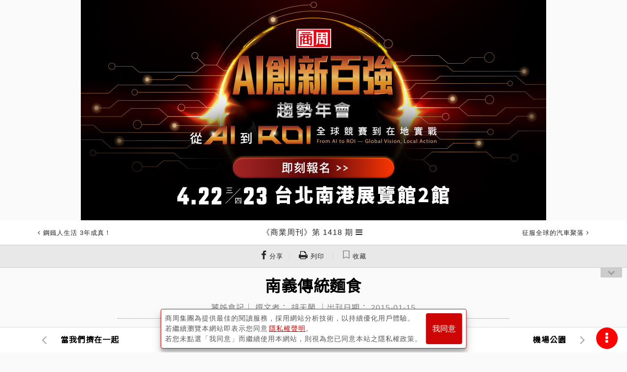

--- FILE ---
content_type: text/html; charset=utf-8
request_url: https://www.businessweekly.com.tw/Archive/Article?StrId=57110
body_size: 27159
content:
<!DOCTYPE html>
<html lang="zh-tw">
<head>
    <title>南義傳統麵食 - 商業周刊第1418期 - 商周線上讀</title>
    <meta http-equiv="X-UA-Compatible" content="IE=edge">
    <meta name="viewport" content="width=device-width, initial-scale=1">
    <meta charset="UTF-8" />
<meta name="title" content="南義傳統麵食 - 商業周刊第1418期 - 商周線上讀" />
<meta name="keywords" content="" />
<meta name="description" content="商周線上讀，收錄台灣《商業周刊》雜誌歷年報導文章，包括第一桶金、金磚四國、一個台灣兩個世界、成功者的筆記本、台灣哥倫布、新零售、新製造、新物種等領先觀念，記錄台灣與世界二十年來的趨勢改變。" />
<meta name="og:url" content="https://www.businessweekly.com.tw/Archive/Article?StrId=57110" />
<meta name="og:type" content="article" />
<meta name="og:title" content="南義傳統麵食 - 商業周刊第1418期 - 商周線上讀" />
<meta name="og:description" content="商周線上讀，收錄台灣《商業周刊》雜誌歷年報導文章，包括第一桶金、金磚四國、一個台灣兩個世界、成功者的筆記本、台灣哥倫布、新零售、新製造、新物種等領先觀念，記錄台灣與世界二十年來的趨勢改變。" />
<meta name="og:image" content="https://ibw.bwnet.com.tw/image/pool/2015/01/778a9e9cff43b657704443fb154ac84f.jpg" />
<meta name="og:image:alt" content="南義傳統麵食 - 商業周刊第1418期 - 商周線上讀" />
<meta name="og:site_name" content="商業周刊 - 商周.com" />
<meta name="og:keywords" content="" />
<meta name="og:locale" content="zh_TW" />
<meta name="twitter:card" content="summary" />
<meta name="twitter:title" content="南義傳統麵食 - 商業周刊第1418期 - 商周線上讀" />
<meta name="twitter:url" content="https://www.businessweekly.com.tw/Archive/Article?StrId=57110" />
<meta name="twitter:image" content="https://ibw.bwnet.com.tw/image/pool/2015/01/778a9e9cff43b657704443fb154ac84f.jpg" />
<meta name="twitter:keyword" content="" />
<meta name="twitter:description" content="商周線上讀，收錄台灣《商業周刊》雜誌歷年報導文章，包括第一桶金、金磚四國、一個台灣兩個世界、成功者的筆記本、台灣哥倫布、新零售、新製造、新物種等領先觀念，記錄台灣與世界二十年來的趨勢改變。" />
<meta name="twitter:image:src" content="https://ibw.bwnet.com.tw/image/pool/2015/01/778a9e9cff43b657704443fb154ac84f.jpg" />
<meta name="robots" content="noarchive, max-snippet:-1, max-video- preview:-1, max-image-preview:large">
<link rel="canonical" href="https://www.businessweekly.com.tw/Archive/Article?StrId=57110" />
<script type="application/ld+json"> 
{
"@context":"https://schema.org",
"@type":"Organization",
"name":"商業周刊",
"alternateName":"商周",
"url":"https://www.businessweekly.com.tw/",
"logo":"https://ibw.bwnet.com.tw/file/img/logo-red.svg",
"contactPoint":[{
"@type":"ContactPoint",
"telephone":"+886-02-2510-8888",
"contactType":"customer service", 
"areaServed":["TW"], 
"availableLanguage":["Chinese"]} ], 
"sameAs":[
"https://www.facebook.com/bwnet.fans/",
"https://www.youtube.com/channel/UCwlpC8vX_GkRngPYSnwkJxg"
]
}
</script>
<script type="application/ld+json"> 
{
"@context":"https://schema.org",
"@type":"NewsArticle",
"headline":"南義傳統麵食",
"url":"https://www.businessweekly.com.tw/Archive/Article?StrId=57110",
"thumbnailUrl":"https://ibw.bwnet.com.tw/image/pool/2015/01/778a9e9cff43b657704443fb154ac84f.jpg",
"articleSection":[],
"creator":{"@type":"Person","name":"胡天蘭"},
"keywords":[],
"mainEntityOfPage":{"@type":"WebPage","@id":"https://www.businessweekly.com.tw/Archive/Article?StrId=57110"},
"image":{"@type":"ImageObject","url":"https://ibw.bwnet.com.tw/image/pool/2015/01/778a9e9cff43b657704443fb154ac84f.jpg",
"height":730,"width":387},
"dateCreated":"2015-01-14",
"datePublished":"2015-01-15",
"dateModified":"",
"author":{"@type":"Person","name":"胡天蘭"},
"publisher":{"@type":"Organization",
"name":"商業周刊",
"logo":{"@type":"ImageObject","url":"https://ibw.bwnet.com.tw/file/img/logo-red.jpg"},
"description":"商周線上讀，收錄台灣《商業周刊》雜誌歷年報導文章，包括第一桶金、金磚四國、一個台灣兩個世界、成功者的筆記本、台灣哥倫布、新零售、新製造、新物種等領先觀念，記錄台灣與世界二十年來的趨勢改變。",
"articleBody":"每次去義大利目的只有一個，就是找出義大利麵食的無字天書。走出拿坡里大大小小的義大利麵館，謝宜榮終於苦尋到他心中一直想呈現的義大利麵食風味。即使獲得義大利廚師認證，他還是一趟趟的穿梭在麵食之都，一個油菜氣…",
"hasPart":{
"@type":"WebPageElement",
"isAccessibleForFree":"False",
"cssSelector":".paywall"
}
}
}
</script>
    <meta property="fb:app_id" content="182916625392615" />
    <meta name="MobileOptimized" content="320" />
    <meta name="HandheldFriendly" content="True" />
    <meta name="format-detection" content="telephone=no" />
    <meta name="google-site-verification" content="gcPS_tlrd7rrGkZ1fQAuHglzopjphalbcpXeiK_2-qQ" />



    <link rel="icon" href="/Archive/favicon.ico" />

    <!-- Bootstrap core CSS -->
    <link type="text/css" rel="stylesheet" href="/Archive/css/font-awesome.min.css?v=202509030242" />
    <link type="text/css" rel="stylesheet" href="https://ibw.bwnet.com.tw/Archive.Core3/css/bootstrap.css?v=202509030242" />
    <!-- styles for this BWD -->
    <link type="text/css" rel="stylesheet" href="/Archive/assets/css/public.css?v=202509030242">
    <link type="text/css" rel="stylesheet" href="https://ibw.bwnet.com.tw/Archive.Core3/css/style.min.css?v=202601200732" />
    <link type="text/css" rel="stylesheet" href="/Archive/KnowledgeCss/ArticleLayout.css?v=202509030242" />
    <!--20170217-u-->
    <link rel="stylesheet" href="https://fonts.googleapis.com/css2?family=Noto+Sans+TC&display=swap">
    <script type="text/javascript" src="/Archive/knowledgelib/jquery-1.11.2.min.js"></script>
    <script type="text/javascript" src="/Archive/knowledgelib/polyfill.min.js"></script>
    <script type="text/javascript" src="/Archive/knowledgelib/vue-lazyload.js?=20230706"></script>
    <script type="text/javascript" src="https://ibw.bwnet.com.tw/Archive.Core3/js/bootstrap.min.js"></script>
    <script type="text/javascript" src="/Archive/knowledgelib/vue.min.js"></script>
    <script type="text/javascript" src="/Archive/knowledgelib/vue-router.js"></script>
    <script type="text/javascript" src="/Archive/knowledgelib/vuex.js"></script>
    <script type="text/javascript" src="/Archive/knowledgelib/vue-lazyload.js"></script>


    <script src='https://ibw.bwnet.com.tw/assets/member/assets/js/member-fn.js'></script>
    <!--20170217-d-->
    <!--[if IE]>
        <link rel=" stylesheet" type="text/css" href="~/css/ieonly.css" />
    <![endif]-->
    <!--[if lt IE 8]>
        <link rel="stylesheet" type="text/css" href="~/css/oldie.css" />
    <![endif]-->
    <link rel="stylesheet" href="https://ibw.bwnet.com.tw/Archive.Core3/css/print.css?v=202509030242" media="print" />
    <script src="/Archive/assets/js/public.js?v=202509030242"></script>
    <script src="/Archive/knowledgejs/Common.js?v=202509030242" alt="noSrc"></script>
    <script src="/Archive/knowledgejs/Home.js?v=202509030242"></script>
    <!--[if lt IE 9]>
        <script src="http://cdn.bootcss.com/html5shiv/3.7.2/html5shiv.min.js"></script>
        <script src="http://cdn.bootcss.com/respond.js/1.4.2/respond.min.js"></script>
        <script src="js/css3-mediaqueries.js"></script>
    <![endif]-->
    <!--Appier(u):全站retargeting[home_appier.js] -->

    <!--Appier(d):全站retargeting -->

    <!-- Google Tag Manager -->
    <script type="text/javascript">
        (function (w, d, s, l, i) {
            w[l] = w[l] || []; w[l].push({
                'gtm.start':
                    new Date().getTime(), event: 'gtm.js'
            }); var f = d.getElementsByTagName(s)[0],
                j = d.createElement(s), dl = l != 'dataLayer' ? '&l=' + l : ''; j.async = true; j.src =
                    'https://www.googletagmanager.com/gtm.js?id=' + i + dl; f.parentNode.insertBefore(j, f);
        })(window, document, 'script', 'dataLayer', 'GTM-M73WTP6D');
    </script>
    <!-- End Google Tag Manager -->



    <script>
        if (top.frames.length != 0) alert("error")
    </script>
    <script src="https://www.businessweekly.com.tw/bwevent/2021/member-system/cdn/member.min.js"></script>
    <script src="https://ibw.bwnet.com.tw/assets/library/bwg-ext/globalUtils.min.js"></script>

</head>
<body id="page-top">
    <!-- Google Tag Manager (noscript) -->
    <noscript><iframe src="https://www.googletagmanager.com/ns.html?id=GTM-M73WTP6D" height="0" width="0" style="display:none;visibility:hidden"></iframe></noscript>
    <!-- End Google Tag Manager (noscript) -->
    <input type="hidden" value="2026/1/20 下午 07:32:01" />
    <input type="hidden" name="fid" id="fid" value="10" />

    <!--Appier(u)埋code-u-->
    <input type="hidden" id="gtm_siteurl" name="gtm_siteurl" value="archive.businessweekly.com.tw" />
    <input type="hidden" id="gtm_ga_id" name="gtm_ga_id" value="G-TVFDNKF5QH" />
    <input type="hidden" id="gtm_action_id" name="gtm_action_id" value="QbH2BPwxa5OoDCk" />
    <input type="hidden" id="gtm_track_id" name="gtm_track_id" value="CdKU80Y645hbh18" />
    <input type="hidden" id="gtm_member_m" name="gtm_member_m" /><!--會員編碼過的mail-->
    <input type="hidden" id="gtm_member_u" name="gtm_member_u" /><!--會員ID-->
    <input type="hidden" id="gtm_UserFlowType" name="gtm_UserFlowType" /><!--是否是”訂戶”，非訂戶顯示”會員”-->
    <input type="hidden" id="metadata" name="metadata" />
    <input type="hidden" id="gtm_id_list" name="gtm_id_list" value="">

    <input type="hidden" id="gtm_group_list" name="gtm_group_list" value="" />
    <!--Appier(d)埋code-d-->

    <div><form id="__AjaxAntiForgeryForm" action="#" method="post" asp-anti-forgery="true" alt="noSrc"></form></div>
    <div id="wrap" class="post">

        
<!-- 廣告版位-->
<ins id="top_ad" pid></ins>

<!-- Header 頭部。頁面往下滑動時固定的部份-->
<header id="header" class="header">

    <div class="header_top" style="display: none;">
        台灣最具影響力的商業財經媒體
        <ul>
            <li>
                <a data-autoutm href="https://www.businessweekly.com.tw/bookshop/magazine/subscription" target="_blank" class="gtm_bw_link" style="color:#fff">雜誌訂閱</a>
            </li>
            <li>
                <a data-autoutm href="https://www.businessweekly.com.tw/bookshop/book" target="_blank" class="gtm_bw_link" style="color:#fff">書籍購買</a>
            </li>
            <li>
                <a data-autoutm href="https://www.businessweekly.com.tw/bookshop" target="_blank" style="color:#fff">網路商店</a>
            </li>
            <li>
                <a data-autoutm href="https://www.businessweekly.com.tw/Service" target="_blank" class="gtm_bw_link" style="color:#fff">客服中心</a>
            </li>
        </ul>
    </div>

    <div class="header_content" style="display: none;">
        <div class="header_main">
            <!-- 漢堡按鈕-->
            <div class="header-left fam_pdf_css_dis">
                <div class="js-burger header-sprite header__burger"></div>
            </div>

            <!-- logo-->
                <div class="bwcom_logo navbar-brand">
                    <a data-autoutm alt="noSrc" href="/Archive"> <span> <span itemprop="name">商周線上讀</span></span></a>
                </div>

            <!-- 搜尋、登入圖示-->
                    <ul class="header-right fam_pdf_css_dis">
                        <li class="js-searchOpen header-sprite header__search"></li>
                        <a href="#" class="header-sprite header__member js-login js-iframe-login" data-member="bw" data-type="login" style="display: block;margin-right: 8px"></a>
                        <li>
                            <a href="#" class="js-iframe-login" data-member="bw" data-type="login">登入<br /></a>
                            <a href="#" class="js-iframe-login" data-member="bw" data-type="register">註冊</a>
                        </li>
                    </ul>
        </div>
    </div>


            <div class="article-header singlepost">
                <div class="container">
                            <div class="navbar-headleft">
                                <a data-autoutm id="art_top_bar_left_a" href="/Archive/MagindexContent?issueNumber=1417">
                                    <span class="fa fa-angle-left"></span>
                                    <span class="onlymobile">上一期</span>
                                    <span class="wording">鋼鐵人生活 3年成真！</span>
                                </a>
                            </div>
                        <div class="navbar-headname">
                                <h3>
                                    <a data-autoutm id="art_top_bar_center_a" href="/Archive/Magindex?StrMag_ID=2223">
                                        <span itemprop="articleSection">《商業周刊》第 1418 期</span>
                                    </a>
                                </h3>
                                <ul class="nav navbar-nav  navbar-right dropMenu dropdown">
                                    <li class="collectgroup">
                                        <a href="#" title="展開文章" class="trigger"><span class="fa fa-bars"></span></a>
                                        <div class="submenu">
                                            <ol class="indexList">
                                                    <li>
                                                        <a data-autoutm href="/Archive/Article?StrId=57108">
                                                            <small class="columnitem">董事長嬉遊記</small>
                                                            當我們擠在一起
                                                        </a>
                                                    </li>
                                                    <li>
                                                        <a data-autoutm href="/Archive/Article?StrId=57110">
                                                            <small class="columnitem">饕姊食記</small>
                                                            南義傳統麵食
                                                        </a>
                                                    </li>
                                                    <li>
                                                        <a data-autoutm href="/Archive/Article?StrId=57112">
                                                            <small class="columnitem">發現酷建築</small>
                                                            機場公園
                                                        </a>
                                                    </li>
                                                    <li>
                                                        <a data-autoutm href="/Archive/Article?StrId=57114">
                                                            <small class="columnitem">世界超旅行</small>
                                                            追蹤野性的肯亞犀牛
                                                        </a>
                                                    </li>
                                                    <li>
                                                        <a data-autoutm href="/Archive/Article?StrId=57115">
                                                            <small class="columnitem">穿搭隨堂學</small>
                                                            用腰帶改變比例　凸顯迷人比例
                                                        </a>
                                                    </li>
                                                    <li>
                                                        <a data-autoutm href="/Archive/Article?StrId=57104">
                                                            <small class="columnitem">封面故事</small>
                                                            我家的風格餐桌
                                                        </a>
                                                    </li>
                                                    <li>
                                                        <a data-autoutm href="/Archive/Article?StrId=57105">
                                                            <small class="columnitem">封面故事</small>
                                                            不成套餐具　挑戰新組合
                                                        </a>
                                                    </li>
                                                    <li>
                                                        <a data-autoutm href="/Archive/Article?StrId=57106">
                                                            <small class="columnitem">封面故事</small>
                                                            櫃藏老物件　創造溫馨感
                                                        </a>
                                                    </li>
                                                    <li>
                                                        <a data-autoutm href="/Archive/Article?StrId=57073">
                                                            <small class="columnitem">總編輯的話</small>
                                                            網拍勞動力時代
                                                        </a>
                                                    </li>
                                                    <li>
                                                        <a data-autoutm href="/Archive/Article?StrId=57074">
                                                            <small class="columnitem">CEO上線</small>
                                                            裸女騎馬
                                                        </a>
                                                    </li>
                                                    <li>
                                                        <a data-autoutm href="/Archive/Article?StrId=57075">
                                                            <small class="columnitem">商場自慢塾</small>
                                                            別開電腦，五分鐘決勝負
                                                        </a>
                                                    </li>
                                                    <li>
                                                        <a data-autoutm href="/Archive/Article?StrId=57076">
                                                            <small class="columnitem">金融時報精選</small>
                                                            大掃除前必讀的終極經濟學
                                                        </a>
                                                    </li>
                                                    <li>
                                                        <a data-autoutm href="/Archive/Article?StrId=57077">
                                                            <small class="columnitem">教養私房話</small>
                                                            黑白臉溝通術
                                                        </a>
                                                    </li>
                                                    <li>
                                                        <a data-autoutm href="/Archive/Article?StrId=57078">
                                                            <small class="columnitem">View人物</small>
                                                            巴黎恐怖攻擊中喪生的漫畫家
                                                        </a>
                                                    </li>
                                                    <li>
                                                        <a data-autoutm href="/Archive/Article?StrId=57079">
                                                            <small class="columnitem">戒掉爛英文</small>
                                                            拚業績！take the bull by the horns
                                                        </a>
                                                    </li>
                                                    <li>
                                                        <a data-autoutm href="/Archive/Article?StrId=57080">
                                                            <small class="columnitem">焦點人物</small>
                                                            他沒出社會就負債　變年收600億鋼材通路王
                                                        </a>
                                                    </li>
                                                    <li>
                                                        <a data-autoutm href="/Archive/Article?StrId=57081">
                                                            <small class="columnitem">投資焦點</small>
                                                            中國大媽買台股　恐怕意願不高
                                                        </a>
                                                    </li>
                                                    <li>
                                                        <a data-autoutm href="/Archive/Article?StrId=57082">
                                                            <small class="columnitem">投資焦點</small>
                                                            索羅斯：解歐俄僵局　先金援烏克蘭
                                                        </a>
                                                    </li>
                                                    <li>
                                                        <a data-autoutm href="/Archive/Article?StrId=57083">
                                                            <small class="columnitem">人物專訪</small>
                                                            「中國和日本股市會繼續走高」
                                                        </a>
                                                    </li>
                                                    <li>
                                                        <a data-autoutm href="/Archive/Article?StrId=57084">
                                                            <small class="columnitem">投資焦點</small>
                                                            油價狂跌　美國還敢升息的理由
                                                        </a>
                                                    </li>
                                                    <li>
                                                        <a data-autoutm href="/Archive/Article?StrId=57085">
                                                            <small class="columnitem">焦點新聞</small>
                                                            遲來的美國高鐵　給台灣三個啟示
                                                        </a>
                                                    </li>
                                                    <li>
                                                        <a data-autoutm href="/Archive/Article?StrId=57086">
                                                            <small class="columnitem">焦點新聞</small>
                                                            財改案被封殺　高鐵也不會破產
                                                        </a>
                                                    </li>
                                                    <li>
                                                        <a data-autoutm href="/Archive/Article?StrId=57087">
                                                            <small class="columnitem">金融街</small>
                                                            東南亞九國　國泰少主接班關鍵考題
                                                        </a>
                                                    </li>
                                                    <li>
                                                        <a data-autoutm href="/Archive/Article?StrId=57088">
                                                            <small class="columnitem">產業風雲</small>
                                                            一個餐廳訂位網　如何讓聯發科看上
                                                        </a>
                                                    </li>
                                                    <li>
                                                        <a data-autoutm href="/Archive/Article?StrId=57089">
                                                            <small class="columnitem">人物特寫</small>
                                                            傳產老股王　美國掀健身器通路戰
                                                        </a>
                                                    </li>
                                                    <li>
                                                        <a data-autoutm href="/Archive/Article?StrId=57090">
                                                            <small class="columnitem">人物特寫</small>
                                                            台積電、Google指名教課的簡報王
                                                        </a>
                                                    </li>
                                                    <li>
                                                        <a data-autoutm href="/Archive/Article?StrId=57091">
                                                            <small class="columnitem">人物特寫</small>
                                                            他靠彩虹編織器　變全美第一玩具王
                                                        </a>
                                                    </li>
                                                    <li>
                                                        <a data-autoutm href="/Archive/Article?StrId=57092">
                                                            <small class="columnitem">科技風雲</small>
                                                            雷軍只花一億　炒熱台創業大悶鍋
                                                        </a>
                                                    </li>
                                                    <li>
                                                        <a data-autoutm href="/Archive/Article?StrId=57094">
                                                            <small class="columnitem">科技風雲</small>
                                                            直擊！Google、三星物聯網最新布局
                                                        </a>
                                                    </li>
                                                    <li>
                                                        <a data-autoutm href="/Archive/Article?StrId=57097">
                                                            <small class="columnitem">科技風雲</small>
                                                            電子代工做隱形眼鏡　它品牌紅最快
                                                        </a>
                                                    </li>
                                                    <li>
                                                        <a data-autoutm href="/Archive/Article?StrId=57107">
                                                            <small class="columnitem">科技風雲</small>
                                                            晶片大廠　一堂捨棄六千億市場的課
                                                        </a>
                                                    </li>
                                                    <li>
                                                        <a data-autoutm href="/Archive/Article?StrId=57109">
                                                            <small class="columnitem">科技風雲</small>
                                                            教減肥的粉絲團　兩年滾出三億營收
                                                        </a>
                                                    </li>
                                                    <li>
                                                        <a data-autoutm href="/Archive/Article?StrId=57111">
                                                            <small class="columnitem">管理相對論</small>
                                                            當500年前的達文西　碰上現代MBA
                                                        </a>
                                                    </li>
                                                    <li>
                                                        <a data-autoutm href="/Archive/Article?StrId=57113">
                                                            <small class="columnitem">名醫談養生</small>
                                                            路跑隔天腳底痛　小心足底筋膜炎
                                                        </a>
                                                    </li>
                                                    <li>
                                                        <a data-autoutm href="/Archive/Article?StrId=57093">
                                                            <small class="columnitem">封面故事</small>
                                                            關鍵小事的威力
                                                        </a>
                                                    </li>
                                                    <li>
                                                        <a data-autoutm href="/Archive/Article?StrId=57095">
                                                            <small class="columnitem">封面故事</small>
                                                            Google人資長：我所看過最誇張的履歷表錯誤
                                                        </a>
                                                    </li>
                                                    <li>
                                                        <a data-autoutm href="/Archive/Article?StrId=57096">
                                                            <small class="columnitem">封面故事</small>
                                                            Inc.雜誌評選頂尖企業家：成功者絕不會說的七句話
                                                        </a>
                                                    </li>
                                                    <li>
                                                        <a data-autoutm href="/Archive/Article?StrId=57098">
                                                            <small class="columnitem">封面故事</small>
                                                            財星五百大企業顧問：成功者如何保持冷靜？
                                                        </a>
                                                    </li>
                                                    <li>
                                                        <a data-autoutm href="/Archive/Article?StrId=57099">
                                                            <small class="columnitem">封面故事</small>
                                                            20世紀最佳執行長威爾許：自毀事業的十個行為
                                                        </a>
                                                    </li>
                                                    <li>
                                                        <a data-autoutm href="/Archive/Article?StrId=57100">
                                                            <small class="columnitem">封面故事</small>
                                                            全球青年領袖：成功者與非常成功者的差別
                                                        </a>
                                                    </li>
                                                    <li>
                                                        <a data-autoutm href="/Archive/Article?StrId=57101">
                                                            <small class="columnitem">封面故事</small>
                                                            史上最佳商業書作者：別再為公司賣命的十個理由
                                                        </a>
                                                    </li>
                                                    <li>
                                                        <a data-autoutm href="/Archive/Article?StrId=57102">
                                                            <small class="columnitem">封面故事</small>
                                                            財星500大企業前人資長：趕走員工的十項笨規定
                                                        </a>
                                                    </li>
                                                    <li>
                                                        <a data-autoutm href="/Archive/Article?StrId=57103">
                                                            <small class="columnitem">封面故事</small>
                                                            Inc.雜誌專欄作家：值得跟的老闆必備八大特質
                                                        </a>
                                                    </li>
                                                    <li>
                                                        <a data-autoutm href="/Archive/Article?StrId=57117">
                                                            <small class="columnitem">WOW!點子</small>
                                                            靠它揪人　電腦高手隨傳隨到
                                                        </a>
                                                    </li>
                                                    <li>
                                                        <a data-autoutm href="/Archive/Article?StrId=57118">
                                                            <small class="columnitem">WOW!點子</small>
                                                            寵物專屬自然療法　按摩、針灸超養生
                                                        </a>
                                                    </li>
                                                    <li>
                                                        <a data-autoutm href="/Archive/Article?StrId=57119">
                                                            <small class="columnitem">WOW!點子</small>
                                                            和菌種一起分解　塑膠也能吃下肚
                                                        </a>
                                                    </li>
                                                    <li>
                                                        <a data-autoutm href="/Archive/Article?StrId=57120">
                                                            <small class="columnitem">WOW!點子</small>
                                                            酒吧搜尋App帶路　減價好康絕不錯過
                                                        </a>
                                                    </li>
                                                    <li>
                                                        <a data-autoutm href="/Archive/Article?StrId=57121">
                                                            <small class="columnitem">國際視窗</small>
                                                            義大利美食不出國　百萬小商家瀕倒
                                                        </a>
                                                    </li>
                                                    <li>
                                                        <a data-autoutm href="/Archive/Article?StrId=57122">
                                                            <small class="columnitem">商周書摘</small>
                                                            麥肯錫、東大生都在練的筆記術
                                                        </a>
                                                    </li>
                                            </ol>
                                        </div>
                                    </li>
                                </ul>
                        </div>
                            <div class="navbar-headright">
                                <a data-autoutm id="art_top_bar_right_a" href="/Archive/MagindexContent?issueNumber=1419">
                                    <span class="wording">征服全球的汽車聚落</span>
                                    <span class="onlymobile">下一期</span>
                                    <span class="fa fa-angle-right"></span>
                                </a>
                            </div>

                </div>
            </div>
            <div id="ArticleIndexToolBar_Div" class="toolbar view-model">
                <a class="gtm_bw_click" data-gtm_type="share" data-gtm_tag="Facebook" href="#" onclick="window.open('https://www.facebook.com/sharer.php?u=https://www.businessweekly.com.tw/Archive/Article?StrId=57110','FB分享','width=420,height=420,left=180,top=50');return false" title="FB分享"><span class="fa fa-facebook"></span><small class="wording"> 分享</small></a>｜
                <a v-if="ArticleIndexStrId !== null" herf="javascript:void(0)" onClick="AjaxRecordPrinter();" class="fam_pdf_css_dis"><span class="fa fa-print"></span><small class="wording"> 列印</small></a>

            </div>
            <div id="menubtn"><span class="fa fa-chevron-down"></span></div>
            <!-- 開啟共用HEAD按扭更換位置 -->

</header>
<!-- /.header-->
<script src="/Archive/KnowledgeJs/j_article_header.js"></script>


        <section class="search-overlay">
    <form class="search-form" action="/Archive/SearchList/Index" method="get" role="form" id="LeftSideFormSearchList">
        <a href="#" class="js-searchClose"><i class="fa fa-4x fa-times"></i></a>
        <div class="search">
            <input class="gtm_bw_Search_Key" type="search" placeholder="請輸入關鍵字" id="LeftSideInput" name="KW">
        </div>
        <button type="submit" class="gtm_bw_Search submit">馬上查詢</button>
        <button type="button" class="submit advantage" onclick="window.location.href='/Archive/Search'">進階搜尋</button>
    </form>
</section>

<!-- 頁尾的部份，要新增以下code -->
<script src="/Archive/js/jquery.auto-complete.min.js"></script>
<script src="/Archive/KnowledgeJs/j_article_search.js"></script>
        <input type="hidden" id="gtm_content_type" name="gtm_content_type" value="4" />
    <input type="hidden" id="gtm_note_id" name="gtm_note_id" value="57110" />
    <input type="hidden" id="ArticleIndex_id" name="ArticleIndex_id" value="57110" />
<style>
    .Serie ul {
        list-style: none;
    }

        .Serie ul li::before {
            content: "\2022";
            color: red;
            font-weight: bold;
            display: inline-block;
            width: 1em;
            margin-left: -1em;
        }

    .refix {
        position: relative !important;
    }

    .repadding {
        padding-top: 0 !important;
    }



    .remove {
        display: none;
    }

    .modal.fade.show {
        padding-top: 50px;
        top: 30%;
        opacity: 1;
    }

    .modal-backdrop.fade {
        filter: alpha(opacity=0.6);
        opacity: 0.6;
    }
</style>

<div class="maincontent container">
    <div id="ArticleIndex">
        <article class="article">
            <header class="article-title">
                        <h1 id="CT_M_Title" itemprop="name">
                            南義傳統麵食
                        </h1>
            </header>
            <div class="articleinfo">

                        <div class="author infoList">
                                    <span> 饕姊食記｜</span>

                                <span>撰文者：</span>
                                <span>胡天蘭</span>



                                    <span>｜出刊日期：</span>
                                    <span itemprop="datePublished" content="2015-01-15">2015-01-15</span>
                        </div>
            </div>
            <div class="postbody" itemprop="articleBody" id="ArticleIndexFontChangeArea" style="text-align: left;">
                        <figure class="articlephoto">
                            <img itemprop="image" src="https://ibw.bwnet.com.tw/image/pool/2015/01/778a9e9cff43b657704443fb154ac84f.jpg" alt="PIZZERIA OGGI" title="PIZZERIA OGGI" />
                            <figcaption class="photocaption small">
                                <p>
PIZZERIA OGGI(攝影者．胡天蘭)                                </p>
                            </figcaption>
                        </figure>

                <div id="DivArticleIndexGetMore">
                    <p>每次去義大利目的只有一個，就是找出義大利麵食的無字天書。走出拿坡里大大小小的義大利麵館，謝宜榮終於苦尋到他心中一直想呈現的義大利麵食風味。</p>
<p>即使獲得義大利廚師認證，他還是一趟趟的穿梭在麵食之都，一個油菜氣味般的調味吸引了他；打聽之下方知，那是來自當地品種的青花椰菜，長相與一般市集所見的球狀花椰菜全然不同。</p>
<p>在義大利百種麵式中，Casarecce麵無論長相、口感均獨樹一幟，義大利人愛它，在於它成分為百分百的杜蘭小麥，不得以一般模具生產，僅能以銅模製作，粗糙多孔具嚼勁三大特點。
                </div>

                    <div class="unpay" style="display: block;">
                        <div class="mask" style="position: absolute;width: 100%;height:200px;margin-top: -200px;">
                        </div>
                    </div>
            </div>

                    <div class="postbody paywall" itemprop="articleBody" style="text-align: left;">
                        

<div id="ArticleIndexNotEnd">
    <h3 style="text-align: center; font-size: 1.3rem;">
        ...本文未結束
    </h3>
</div>
    <input id="IsSale" type="hidden" value="True" />
    <input id="Price" type="hidden" value="10" />
    <input id="Bwcoin" type="hidden" value="0" />
    <input id="WhiteDiamond" type="hidden" value="0" />
    <input id="Referer" type="hidden" value="none" />
    <input id="Role_Num" type="hidden" value="0" />
    <div id="paywall_login"></div>




                    </div>
            <div id="Epaper-subscribe" class="remove m-t-32 Epaper_subscribe">
                <div class="fs-24 center p-t-24 title1">
                    免費訂閱！
                </div>
                <div class="fs-20 center pt-2 title2">
                    商周最新出刊報‧隨時掌握最新趨勢
                </div>
                <div class="row">
                    <div class="col-lg-offset-2 col-lg-8">
                        <div class="input-group p-t-20 p-b-32" style="display: flex;">
                            <input id="Epaper_Subscribe_email" type="text" class="form-control" placeholder="請輸入email" style="z-index: 0;border-top: 0.5px solid #CD0505;border-bottom: 0.5px solid #CD0505;border-left: 0.5px solid #CD0505;background: #FFF;">
                            <div class="input-group-append" style="display: flex;">
                                <button class="input-group-append btn btn-primary" style="background-color: #CD0505; border-color: #CD0505;" onclick="ArticleIndex.Epaper_Subscribe()">立即訂閱</button>
                            </div>
                        </div>
                    </div>
                </div>
                <!-- 廣告版位-->
                <div id="last_ad" pid class="m-t-32 p-b-32"></div>
            </div>
        </article>

    </div>
    <div id="SomeDivToShowTheResult"></div>
</div>

<div class="postnav fixed">
    <div class="container gallery">
                <div class="previou">
                    <a data-autoutm id="art_bottom_bar_left_a" href="/Archive/Article?StrId=57108" class="prev_article" title="當我們擠在一起">
                        <span class="fa fa-angle-left"></span>
                        <strong><small>上一篇</small>當我們擠在一起</strong>
                    </a>
                </div>
                <div class="next">
                    <a data-autoutm id="art_bottom_bar_right_a" href="/Archive/Article?StrId=57112" class="next_article" title="機場公園">
                        <span class="fa fa-angle-right"></span>
                        <strong><small>下一篇</small>機場公園</strong>
                    </a>
                </div>
    </div>
</div>
<div class="postnav bottom">
    <div id="PostnavAd" pid="" style="display:none"></div>
    <div class="container gallery">
                <div class="previou">
                    <a data-autoutm id="art_bottom_bar_left_a" href="/Archive/Article?StrId=57108" class="prev_article" title="當我們擠在一起">
                        <span class="fa fa-angle-left"></span>
                        <strong><small>上一篇</small>當我們擠在一起</strong>
                    </a>
                </div>
                <div class="next">
                    <a data-autoutm id="art_bottom_bar_right_a" href="/Archive/Article?StrId=57112" class="next_article" title="機場公園">
                        <span class="fa fa-angle-right"></span>
                        <strong><small>下一篇</small>機場公園</strong>
                    </a>
                </div>
    </div>
</div>
<div id="mopopad" pid=""></div>

<div class="Floating-Setting article_function">
    <div class="toolsBtn">
        <span class="fa fa-ellipsis-v fa-lg"></span>
    </div>
    <ul class="tools-toggle">
        <li>
            <div class="fontSet"><a href="#top" class="bgcolorWhite" title="回到上方"><span class="fa fa-arrow-up"></span></a></div>
        </li>
        <li>
            <div class="fontSet">
                <a class="gtm_bw_click" data-gtm_type="share" data-gtm_tag="Facebook" href="#" onclick="window.open('https://www.facebook.com/sharer.php?u=https://www.businessweekly.com.tw/Archive/Article?StrId=57110','FB分享','width=420,height=420,left=180,top=50');return false" title="FB分享">
                    <span class="fa fa-facebook"></span>
                </a>


            </div>
        </li>
        <li>
            <small>模式</small>
            <div class="bgcolorSet"><a onclick="styleSheetWhiteStyle()" alt="noSrc" class="bgcolorWhite" title="白底黑字"><span class="fa fa-sun-o"></span></a><a onclick="styleSheetBlackStyle()" alt="noSrc" class="bgcolorblack" title="黑底白字"><span class="fa fa-moon-o"></span></a></div>

        </li>
        <li>
            <small>字級</small>
            <div class="fontSet"><a alt="noSrc" title="字級縮小" id="MStr"><span class="fa fa-minus"></span></a><a class="" id="OStr">預設</a><a title="字級加大" id="AStr"><span class="fa fa-plus"></span></a></div>
        </li>
    </ul>
</div>

<input type="hidden" id="HtmlFontNowSize" value="0">
<input type="hidden" id="HtmlFontOriginalSize" value="0">
<script src="/Archive/knowledgejs/FontScaling.js"></script>


<script>
    var PdfPrintWaitingDialog = PdfPrintWaitingDialog || (function ($) {
        'use strict';

        // Creating modal dialog's DOM
        var $dialog = $(
            '<div class="modal fade" data-backdrop="static" data-keyboard="false" tabindex="-1" role="dialog" aria-hidden="true" style="padding-top:15%; overflow-y:visible;">' +
            '<div class="modal-dialog modal-m">' +
            '<div class="modal-content">' +
            '<div class="modal-header"><h3 style="margin:0;"></h3></div>' +
            '<div class="modal-body">' +
            '<div class="progress progress-striped active" style="margin-bottom:0;"><div class="progress-bar" style="width: 100%"></div></div>' +
            '</div>' +
            '</div></div></div>');

        return {
            show: function (message, options) {
                // Assigning defaults
                if (typeof options === 'undefined') {
                    options = {};
                }
                if (typeof message === 'undefined') {
                    message = 'Loading';
                }
                var settings = $.extend({
                    dialogSize: 'm',
                    progressType: '',
                    onHide: null // This callback runs after the dialog was hidden
                }, options);

                // Configuring dialog
                $dialog.find('.modal-dialog').attr('class', 'modal-dialog').addClass('modal-' + settings.dialogSize);
                $dialog.find('.progress-bar').attr('class', 'progress-bar');
                if (settings.progressType) {
                    $dialog.find('.progress-bar').addClass('progress-bar-' + settings.progressType);
                }
                $dialog.find('h3').text(message);
                // Adding callbacks
                if (typeof settings.onHide === 'function') {
                    $dialog.off('hidden.bs.modal').on('hidden.bs.modal', function (e) {
                        settings.onHide.call($dialog);
                    });
                }
                // Opening dialog
                $dialog.modal();
            },
            /**
             * Closes dialog
             */
            hide: function () {
                $dialog.modal('hide');
            }
        };

    })(jQuery);
</script>


<div id="qrcode" style="display:none">
    <canvas width="40" height="40"></canvas>
</div>
<script src="https://ibw.bwnet.com.tw/assets/library/paywall-v1/paywallControl.js"></script>




        <!-- .footer-wrap-->
        <footer class="footer-wrap">
            <!-- .footer-1200 寬度限1200px-->
            <div class="footer-1200">
                        <span class="devicechange"><a href="#shortModel" class="active">更多服務</a></span>
                <section class="footer-center -bwmag" id="shortModel">
                    <!-- 尾巴導覽列-->
                    <nav class="nav">
                        <div class="orderlink">
                            <a data-autoutm="" href="https://www.businessweekly.com.tw/bookshop/digi-subscription/?utm_source=archive&amp;Ftag=archivefooter">
                                + 訂閱商業周刊，與世界對話
                            </a>
                        </div>
                        <ul>
                            <li class="title">
                                <a>內容分類</a>
                            </li>
                            <li>
                                <a data-autoutm="" href="https://www.businessweekly.com.tw/channel/focus/0000000312" target="_self">
                                    焦點
                                </a>
                            </li>
                            <li>
                                <a data-autoutm="" href="https://www.businessweekly.com.tw/channel/international/0000000316" target="_self">
                                    國際
                                </a>
                            </li>
                            <li>
                                <a data-autoutm="" href="https://www.businessweekly.com.tw/channel/business/0000000319" target="_self">
                                    財經
                                </a>
                            </li>
                            <li>
                                <a data-autoutm="" href="https://www.businessweekly.com.tw/channel/management/0000000326" target="_self">
                                    管理
                                </a>
                            </li>
                            <li>
                                <a data-autoutm="" href="https://www.businessweekly.com.tw/channel/careers/0000000331" target="_self">
                                    職場
                                </a>
                            </li>
                            <li>
                                <a data-autoutm="" href="https://www.businessweekly.com.tw/channel/style/0000000337" target="_self">
                                    共好ESG
                                </a>
                            </li>
                        </ul>
                        <ul>
                            <li class="title">
                                <a>特色頻道</a>
                            </li>
                            <li>
                                <a data-autoutm="" href="https://www.businessweekly.com.tw/opinion" target="_self">
                                    名家專欄
                                </a>
                            </li>
                            <li>
                                <a data-autoutm="" href="https://www.businessweekly.com.tw/featurelist.aspx" target="_self">
                                    特別企劃
                                </a>
                            </li>
                            <li>
                                <a data-autoutm="" href="https://www.businessweekly.com.tw/multimedia/" target="_self">
                                    影音
                                </a>
                            </li>
                            <li>
                                <a data-autoutm="" href="https://wealth.businessweekly.com.tw/" target="_self">
                                    商周財富網
                                </a>
                            </li>
                            <li>
                                <a data-autoutm="" href="https://health.businessweekly.com.tw/" target="_self">
                                    良醫健康網
                                </a>
                            </li>
                        </ul>
                        <ul>
                            <li class="title">
                                <a>商周線上讀</a>
                            </li>
                            <li>
                                <a data-autoutm="" href="https://www.businessweekly.com.tw/Archive/Category/Index?Type1Url=2" target="_self">
                                    商周封面
                                </a>
                            </li>
                            <li>
                                <a data-autoutm="" href="https://www.businessweekly.com.tw/Archive/Category/Index?Type1Url=4" target="_self">
                                    兩岸國際
                                </a>
                            </li>
                            <li>
                                <a data-autoutm="" href="https://www.businessweekly.com.tw/Archive/Category/Index?Type1Url=8" target="_self">
                                    人物報導
                                </a>
                            </li>
                            <li>
                                <a data-autoutm="" href="https://www.businessweekly.com.tw/Archive/Category/Index?Type1Url=3" target="_self">
                                    職場管理
                                </a>
                            </li>
                            <li>
                                <a data-autoutm="" href="https://bw.businessweekly.com.tw/event/payment-flash/#/?prodId=PROD000015814&utm_source=ArchiveFooter&Ftag=ArchiveFooter" target="_self">
                                    申請七天試閱
                                </a>
                            </li>
                        </ul>
                        <ul>
                            <li class="title">
                                <a>
                                    多元服務
                                </a>
                            </li>
                            <li>
                                <a data-autoutm="" href="https://www.businessweekly.com.tw/bookshop/magazine/SubscribeMain?utm_source=bwcom_footer1&amp;utm_medium=referral" target="_self">
                                    訂閱商周
                                </a>
                            </li>
                            <li>
                                <a data-autoutm="" href="https://www.businessweekly.com.tw/Service" target="_self">
                                    客服中心
                                </a>
                            </li>
                            <li>
                                <a data-autoutm="" href="https://www.businessweekly.com.tw/Service?type=QA" target="_self">
                                    常見問答
                                </a>
                            </li>
                            <li>
                                <a data-autoutm="" href="https://www.businessweekly.com.tw/EventList" target="_self">
                                    活動總覽
                                </a>
                            </li>
                            <li>
                                <a data-autoutm="" href="https://www.businessweekly.com.tw/bookshop/?utm_source=bwcom_footer1&amp;utm_medium=referral" target="_self">
                                    商周Store
                                </a>
                            </li>
                            <li>
                                <a data-autoutm="" href="https://member.businessweekly.com.tw/" target="_self">
                                    會員中心
                                </a>
                            </li>
                            <li>
                                <a data-autoutm="" href="https://www.businessweekly.com.tw/bwevent/2021/exchange/" target="_self">
                                    序號兌換
                                </a>
                            </li>
                        </ul>
                    </nav>
                </section>
                <!-- .footer-bottom 友站、訂閱-->
                <section class="footer-bottom">
                    <!-- 底部左側-->
                    <div class="left">
                        <ul class="link">
                            <li>
                                <a data-autoutm="" href="https://www.businessweekly.com.tw" class="aa">
                                    <img src="https://ibw.bwnet.com.tw/file/img/logo-white-small.png" alt="">
                                </a>
                            </li>
                            <li>
                                <a data-autoutm="" href="https://smart.businessweekly.com.tw/" class="aa">
                                    <img src="https://ibw.bwnet.com.tw/file/img/smart-white.png" alt="">
                                </a>
                            </li>
                            <li>
                                <a data-autoutm="" href="https://health.businessweekly.com.tw/" class="aa">
                                    <img src="https://ibw.bwnet.com.tw/file/img/health-white.png" alt="">
                                </a>
                            </li>
                            <li>
                                <a data-autoutm="" href="https://alive.businessweekly.com.tw/" class="aa">
                                    <img src="https://ibw.bwnet.com.tw/file/img/alive-white.png" alt="">
                                </a>
                            </li>
                            <li>
                                <a data-autoutm="" href="https://www.businessweekly.com.tw/bwc/" class="aa">
                                    <img src="https://ibw.bwnet.com.tw/file/img/bwe-white.png" alt="">
                                </a>
                            </li>
                        </ul>
                        <!-- 網站其他連結-->
                        <ul class="sitemap">
                            <li><a data-autoutm href="https://www.businessweekly.com.tw/aboutus/index">關於商周集團</a></li>
                            <li><a data-autoutm href="https://www.businessweekly.com.tw/Announcement">新聞中心</a></li>
                            <li><a data-autoutm href="https://www.businessweekly.com.tw/Service?type=AD">網站合作</a></li>
                            <li><a data-autoutm href="https://www.businessweekly.com.tw/Service?type=QA">常見問題</a></li>
                            <li><a data-autoutm href="https://www.businessweekly.com.tw/Privacy">隱私權聲明</a></li>
                            <li><a data-autoutm href="https://www.businessweekly.com.tw/SiteMap">網站導覽</a></li>
                        </ul>
                        <!-- 版權宣告-->
                        <h6>&copy; 2026 Business Weekly a division of Cite Publishing Ltd All Rights Reserved.</h6>
                    </div>
                    <!-- 底部右側-->
                    <div class="right">
                        <div class="Logos d-sm-flex align-items-sm-center">
                            <img class="ga_btn lazy" data-category="Footer" data-action="點擊" data-label="社群-FB" alt="社群-FB" width="32" height="32" data-original="https://ibw.bwnet.com.tw/file/img/footer-fb-normal.png" style="cursor: pointer;" onclick="javascript:window.open('https://www.facebook.com/bwnet.fans/?fref=ts','fb','location=yes,menubar=yes,resizable=yes,scrollbars=yes,status=yes,titlebar=yes,toolbar=yes')" src="https://ibw.bwnet.com.tw/file/img/footer-fb-normal.png">
                            <img class="ga_btn lazy" data-category="Footer" data-action="點擊" data-label="社群-Line" alt="社群-Line" width="32" height="32" data-original="https://ibw.bwnet.com.tw/file/img/footer-line-normal.png" style="cursor: pointer;" onclick="javascript:window.open('https://line.me/R/ti/p/%40bwnet','line','location=yes,menubar=yes,resizable=yes,scrollbars=yes,status=yes,titlebar=yes,toolbar=yes')" src="https://ibw.bwnet.com.tw/file/img/footer-line-normal.png">
                            <img class="ga_btn lazy" data-category="Footer" data-action="點擊" data-label="社群-YouTube" alt="社群-YouTube" width="32" height="32" data-original="https://ibw.bwnet.com.tw/file/img/footer-yt-normal.png" style="cursor: pointer;" onclick="javascript:window.open('https://www.youtube.com/user/bwnet','you','location=yes,menubar=yes,resizable=yes,scrollbars=yes,status=yes,titlebar=yes,toolbar=yes')" src="https://ibw.bwnet.com.tw/file/img/footer-yt-normal.png">
                            <img class="ga_btn lazy" data-category="Footer" data-action="點擊" data-label="社群-RSS" alt="社群-RSS" width="32" height="32" data-original="https://ibw.bwnet.com.tw/file/img/footer-web-normal.png" style="cursor: pointer;" onclick="javascript:location.href='/RSS'" src="https://ibw.bwnet.com.tw/file/img/footer-web-normal.png">
                            <img class="ga_btn lazy" data-category="Footer" data-action="點擊" data-label="社群-Instagram" alt="社群-Instagram" width="32" height="32" data-original="https://ibw.bwnet.com.tw/file/img/footer-instagram.svg" style="cursor: pointer;" onclick="javascript: window.open('https://www.instagram.com/bwnet.tw', 'instagram', 'location=yes,menubar=yes,resizable=yes,scrollbars=yes,status=yes,titlebar=yes,toolbar=yes')" src="https://ibw.bwnet.com.tw/file/img/footer-instagram.svg">
                            <img class="ga_btn lazy" data-category="Footer" data-action="點擊" data-label="社群-Telegram" alt="社群-Telegram" width="32" height="32" data-original="https://ibw.bwnet.com.tw/file/img/footer-telegram.svg" style="cursor: pointer;" onclick="javascript: window.open('https://t.me/businessweeklytw', 'telegram', 'location=yes,menubar=yes,resizable=yes,scrollbars=yes,status=yes,titlebar=yes,toolbar=yes')" src="https://ibw.bwnet.com.tw/file/img/footer-telegram.svg">
                            <div class="Margin-xs-top">
                                <a class="Free-download ga_btn" data-category="Footer" data-action="點擊" data-label="下載App抽好禮" href="https://www.businessweekly.com.tw/bwplus/landingpage/">下載App抽好禮</a>
                                <a class="ga_btn" data-category="Footer" data-action="點擊" data-label="訂閱電子報" href="/epaper">訂閱電子報</a>
                            </div>
                        </div>
                        <!-- 聯絡資訊-->
                        <h6 class="_text-right">客戶服務專線：02-2510-8888 │ 傳真：02-2503-6989</h6>
                        <!-- 服務時間-->
                        <h6 class="_text-right">服務時間：週一至週五09:00~12:00/ 13:30~18:00 (例假日除外)</h6>
                    </div>
                </section>
            </div>
        </footer>
    </div>
    
<nav id="burger-nav" class="burger-nav sideSortmenu">
    <h3 class="title"><a data-autoutm href="http://www.businessweekly.com.tw">商周.com</a></h3>
    <h3 class="title"><a data-autoutm href="/Archive">商周線上讀</a></h3>
    <ul class="nav nav-list">
        <li class="blackstyle"><a data-autoutm href="/Archive/Search">進階搜尋 </a></li>
        <li class="blackstyle"><a data-autoutm href="https://www.businessweekly.com.tw/bookshop/digi-subscription/?&utm_source=BWcom&utm_medium=menu&utm_campaign=Archive_DD&Ftag=Archive">訂閱商周線上讀</a></li>
        <li class="blackstyle"><a data-autoutm href="https://bookshop.businessweekly.com.tw/archive/free7day.aspx?_ga=2.179567906.747718163.1606891877-1000316480.1606891877">申請試閱</a></li>
        <li class="divider"></li>
        <li class="hasSubmenu">
                <ul class="nav nav-list tree" style="margin-left: -2px;">
                            <li class="lisFather submenu">
                                <a data-autoutm href="/Archive/Category?Type2Url=0000000203" alt="封面故事" class="name">封面故事</a>
                                <span class="badge">8846</span>
                            </li>
                            <li class="lisFather submenu hasSubmenu">
                                <a data-autoutm href="/Archive/Category?Type2Url=0000000189" alt="商周專欄" class="name">商周專欄</a>
                                <span class="badge">9894</span>
                                <ul class="nav-collapse" style="margin-left: -2px; ">
                                        <li class="name"><a data-autoutm href="/Archive/Category?Type2Url=0000000190" alt="總編輯的話">總編輯的話</a><span class="badge">1167</span></li>
                                        <li class="name"><a data-autoutm href="/Archive/Category?Type2Url=0000000191" alt="編者的話">編者的話</a><span class="badge">220</span></li>
                                        <li class="name"><a data-autoutm href="/Archive/Category?Type2Url=0000000312" alt="CEO上線">CEO上線</a><span class="badge">559</span></li>
                                        <li class="name"><a data-autoutm href="/Archive/Category?Type2Url=0000000193" alt="商場自慢塾">商場自慢塾</a><span class="badge">1495</span></li>
                                        <li class="name"><a data-autoutm href="/Archive/Category?Type2Url=0000000572" alt="金融時報精選">金融時報精選</a><span class="badge">561</span></li>
                                        <li class="name"><a data-autoutm href="/Archive/Category?Type2Url=0000000600" alt="風尚經濟學">風尚經濟學</a><span class="badge">148</span></li>
                                        <li class="name"><a data-autoutm href="/Archive/Category?Type2Url=0000000617" alt="教養心法">教養心法</a><span class="badge">29</span></li>
                                        <li class="name"><a data-autoutm href="/Archive/Category?Type2Url=0000000615" alt="瑪格麗特談生意">瑪格麗特談生意</a><span class="badge">52</span></li>
                                        <li class="name"><a data-autoutm href="/Archive/Category?Type2Url=0000000563" alt="View人物">View人物</a><span class="badge">96</span></li>
                                        <li class="name"><a data-autoutm href="/Archive/Category?Type2Url=0000000507" alt="教養私房話">教養私房話</a><span class="badge">105</span></li>
                                        <li class="name"><a data-autoutm href="/Archive/Category?Type2Url=0000000616" alt="教育視野">教育視野</a><span class="badge">22</span></li>
                                        <li class="name"><a data-autoutm href="/Archive/Category?Type2Url=0000000289" alt="葛洛斯專欄">葛洛斯專欄</a><span class="badge">68</span></li>
                                        <li class="name"><a data-autoutm href="/Archive/Category?Type2Url=0000000200" alt="關鍵數字">關鍵數字</a><span class="badge">247</span></li>
                                        <li class="name"><a data-autoutm href="/Archive/Category?Type2Url=0000000192" alt="創辦人聊天室">創辦人聊天室</a><span class="badge">677</span></li>
                                        <li class="name"><a data-autoutm href="/Archive/Category?Type2Url=0000000196" alt="馬丁沃夫">馬丁沃夫</a><span class="badge">194</span></li>
                                        <li class="name"><a data-autoutm href="/Archive/Category?Type2Url=0000000195" alt="去梯言">去梯言</a><span class="badge">874</span></li>
                                        <li class="name"><a data-autoutm href="/Archive/Category?Type2Url=0000000194" alt="星河隨筆">星河隨筆</a><span class="badge">148</span></li>
                                        <li class="name"><a data-autoutm href="/Archive/Category?Type2Url=0000000445" alt="商周觀點">商周觀點</a><span class="badge">2</span></li>
                                        <li class="name"><a data-autoutm href="/Archive/Category?Type2Url=0000000644" alt="透視中國">透視中國</a><span class="badge">120</span></li>
                                        <li class="name"><a data-autoutm href="/Archive/Category?Type2Url=0000000255" alt="施振榮專欄">施振榮專欄</a><span class="badge">39</span></li>
                                        <li class="name"><a data-autoutm href="/Archive/Category?Type2Url=0000000300" alt="世局人物">世局人物</a><span class="badge">23</span></li>
                                        <li class="name"><a data-autoutm href="/Archive/Category?Type2Url=0000000251" alt="信懷南專欄">信懷南專欄</a><span class="badge">62</span></li>
                                        <li class="name"><a data-autoutm href="/Archive/Category?Type2Url=0000001059" alt="大局觀">大局觀</a><span class="badge">0</span></li>
                                        <li class="name"><a data-autoutm href="/Archive/Category?Type2Url=0000000450" alt="有你真好">有你真好</a><span class="badge">16</span></li>
                                        <li class="name"><a data-autoutm href="/Archive/Category?Type2Url=0000000250" alt="陳文茜專欄">陳文茜專欄</a><span class="badge">183</span></li>
                                        <li class="name"><a data-autoutm href="/Archive/Category?Type2Url=0000000661" alt="理財相對論">理財相對論</a><span class="badge">52</span></li>
                                        <li class="name"><a data-autoutm href="/Archive/Category?Type2Url=0000000319" alt="看新聞學投資">看新聞學投資</a><span class="badge">25</span></li>
                                        <li class="name"><a data-autoutm href="/Archive/Category?Type2Url=0000000648" alt="徐重仁見學筆記">徐重仁見學筆記</a><span class="badge">2</span></li>
                                        <li class="name"><a data-autoutm href="/Archive/Category?Type2Url=0000000318" alt="北京週記">北京週記</a><span class="badge">67</span></li>
                                        <li class="name"><a data-autoutm href="/Archive/Category?Type2Url=0000000253" alt="詹宏志專欄">詹宏志專欄</a><span class="badge">15</span></li>
                                        <li class="name"><a data-autoutm href="/Archive/Category?Type2Url=0000000665" alt="創辦人的活學院">創辦人的活學院</a><span class="badge">50</span></li>
                                        <li class="name"><a data-autoutm href="/Archive/Category?Type2Url=0000001048" alt="AI超未來">AI超未來</a><span class="badge">96</span></li>
                                        <li class="name"><a data-autoutm href="/Archive/Category?Type2Url=0000000259" alt="黃建南專欄">黃建南專欄</a><span class="badge">46</span></li>
                                        <li class="name"><a data-autoutm href="/Archive/Category?Type2Url=0000000331" alt="管理相對論">管理相對論</a><span class="badge">138</span></li>
                                        <li class="name"><a data-autoutm href="/Archive/Category?Type2Url=0000000260" alt="龔明鑫專欄">龔明鑫專欄</a><span class="badge">40</span></li>
                                        <li class="name"><a data-autoutm href="/Archive/Category?Type2Url=0000000392" alt="Wired嚴選">Wired嚴選</a><span class="badge">0</span></li>
                                        <li class="name"><a data-autoutm href="/Archive/Category?Type2Url=0000000317" alt="經濟達人">經濟達人</a><span class="badge">102</span></li>
                                        <li class="name"><a data-autoutm href="/Archive/Category?Type2Url=0000000316" alt="大師開講">大師開講</a><span class="badge">258</span></li>
                                        <li class="name"><a data-autoutm href="/Archive/Category?Type2Url=0000000248" alt="石頭評論">石頭評論</a><span class="badge">449</span></li>
                                        <li class="name"><a data-autoutm href="/Archive/Category?Type2Url=0000001058" alt="大會計師看懂本質">大會計師看懂本質</a><span class="badge">1</span></li>
                                        <li class="name"><a data-autoutm href="/Archive/Category?Type2Url=0000001040" alt="阿榮看台商">阿榮看台商</a><span class="badge">48</span></li>
                                        <li class="name"><a data-autoutm href="/Archive/Category?Type2Url=0000000442" alt="大事輕鬆讀">大事輕鬆讀</a><span class="badge">22</span></li>
                                        <li class="name"><a data-autoutm href="/Archive/Category?Type2Url=0000000257" alt="柯承恩專欄">柯承恩專欄</a><span class="badge">54</span></li>
                                        <li class="name"><a data-autoutm href="/Archive/Category?Type2Url=0000000667" alt="行家熱評">行家熱評</a><span class="badge">1</span></li>
                                        <li class="name"><a data-autoutm href="/Archive/Category?Type2Url=0000000353" alt="店長學堂">店長學堂</a><span class="badge">50</span></li>
                                        <li class="name"><a data-autoutm href="/Archive/Category?Type2Url=0000000678" alt="費雪專欄">費雪專欄</a><span class="badge">80</span></li>
                                        <li class="name"><a data-autoutm href="/Archive/Category?Type2Url=0000000659" alt="新物種Biz">新物種Biz</a><span class="badge">274</span></li>
                                        <li class="name"><a data-autoutm href="/Archive/Category?Type2Url=0000000666" alt="趨勢中國">趨勢中國</a><span class="badge">31</span></li>
                                        <li class="name"><a data-autoutm href="/Archive/Category?Type2Url=0000000383" alt="童言識李">童言識李</a><span class="badge">110</span></li>
                                        <li class="name"><a data-autoutm href="/Archive/Category?Type2Url=0000000416" alt="說聞解趣">說聞解趣</a><span class="badge">110</span></li>
                                        <li class="name"><a data-autoutm href="/Archive/Category?Type2Url=0000000446" alt="策略相對論">策略相對論</a><span class="badge">3</span></li>
                                        <li class="name"><a data-autoutm href="/Archive/Category?Type2Url=0000000198" alt="麥肯錫觀點">麥肯錫觀點</a><span class="badge">0</span></li>
                                        <li class="name"><a data-autoutm href="/Archive/Category?Type2Url=0000000258" alt="雷倩專欄">雷倩專欄</a><span class="badge">25</span></li>
                                        <li class="name"><a data-autoutm href="/Archive/Category?Type2Url=0000000252" alt="皇甫石專欄">皇甫石專欄</a><span class="badge">56</span></li>
                                        <li class="name"><a data-autoutm href="/Archive/Category?Type2Url=0000000322" alt="財富線上">財富線上</a><span class="badge">114</span></li>
                                        <li class="name"><a data-autoutm href="/Archive/Category?Type2Url=0000001044" alt="轉型的兩難">轉型的兩難</a><span class="badge">8</span></li>
                                        <li class="name"><a data-autoutm href="/Archive/Category?Type2Url=0000000673" alt="新經濟24講">新經濟24講</a><span class="badge">24</span></li>
                                        <li class="name"><a data-autoutm href="/Archive/Category?Type2Url=0000001038" alt="新創的兩難">新創的兩難</a><span class="badge">12</span></li>
                                        <li class="name"><a data-autoutm href="/Archive/Category?Type2Url=0000001045" alt="服務最前線">服務最前線</a><span class="badge">95</span></li>
                                        <li class="name"><a data-autoutm href="/Archive/Category?Type2Url=0000000496" alt="戴店長學堂">戴店長學堂</a><span class="badge">55</span></li>
                                        <li class="name"><a data-autoutm href="/Archive/Category?Type2Url=0000000670" alt="新零售進化論">新零售進化論</a><span class="badge">6</span></li>
                                        <li class="name"><a data-autoutm href="/Archive/Category?Type2Url=0000000254" alt="童再興專欄">童再興專欄</a><span class="badge">36</span></li>
                                        <li class="name"><a data-autoutm href="/Archive/Category?Type2Url=0000000490" alt="View視界">View視界</a><span class="badge">4</span></li>
                                        <li class="name"><a data-autoutm href="/Archive/Category?Type2Url=0000000642" alt="經營4.0">經營4.0</a><span class="badge">51</span></li>
                                        <li class="name"><a data-autoutm href="/Archive/Category?Type2Url=0000000249" alt="李宏麟專欄">李宏麟專欄</a><span class="badge">72</span></li>
                                        <li class="name"><a data-autoutm href="/Archive/Category?Type2Url=0000000262" alt="客座總編輯">客座總編輯</a><span class="badge">10</span></li>
                                        <li class="name"><a data-autoutm href="/Archive/Category?Type2Url=0000000261" alt="其他專欄">其他專欄</a><span class="badge">83</span></li>
                                        <li class="name"><a data-autoutm href="/Archive/Category?Type2Url=0000000202" alt="日經嚴選">日經嚴選</a><span class="badge">0</span></li>
                                </ul>
                            </li>
                            <li class="lisFather submenu hasSubmenu">
                                <a data-autoutm href="/Archive/Category?Type2Url=0000000209" alt="特別企劃" class="name">特別企劃</a>
                                <span class="badge">1950</span>
                                <ul class="nav-collapse" style="margin-left: -2px; ">
                                        <li class="name"><a data-autoutm href="/Archive/Category?Type2Url=0000000543" alt="WOW!點子">WOW!點子</a><span class="badge">284</span></li>
                                        <li class="name"><a data-autoutm href="/Archive/Category?Type2Url=0000000635" alt="台灣哥倫布">台灣哥倫布</a><span class="badge">1</span></li>
                                        <li class="name"><a data-autoutm href="/Archive/Category?Type2Url=0000000657" alt="商周30">商周30</a><span class="badge">18</span></li>
                                        <li class="name"><a data-autoutm href="/Archive/Category?Type2Url=0000000626" alt="趨勢研究所">趨勢研究所</a><span class="badge">8</span></li>
                                        <li class="name"><a data-autoutm href="/Archive/Category?Type2Url=0000000619" alt="影像看世界">影像看世界</a><span class="badge">1</span></li>
                                        <li class="name"><a data-autoutm href="/Archive/Category?Type2Url=0000001052" alt="訂戶俱樂部">訂戶俱樂部</a><span class="badge">4</span></li>
                                        <li class="name"><a data-autoutm href="/Archive/Category?Type2Url=0000001053" alt="MEGA TALK">MEGA TALK</a><span class="badge">4</span></li>
                                        <li class="name"><a data-autoutm href="/Archive/Category?Type2Url=0000001054" alt="CEO新貿易備忘錄">CEO新貿易備忘錄</a><span class="badge">1</span></li>
                                        <li class="name"><a data-autoutm href="/Archive/Category?Type2Url=0000001055" alt="CEO備忘錄">CEO備忘錄</a><span class="badge">4</span></li>
                                </ul>
                            </li>
                            <li class="lisFather submenu hasSubmenu">
                                <a data-autoutm href="/Archive/Category?Type2Url=0000000204" alt="特別報導" class="name">特別報導</a>
                                <span class="badge">1032</span>
                                <ul class="nav-collapse" style="margin-left: -2px; ">
                                        <li class="name"><a data-autoutm href="/Archive/Category?Type2Url=0000000206" alt="教育線上">教育線上</a><span class="badge">110</span></li>
                                        <li class="name"><a data-autoutm href="/Archive/Category?Type2Url=0000000205" alt="商周話題">商周話題</a><span class="badge">235</span></li>
                                        <li class="name"><a data-autoutm href="/Archive/Category?Type2Url=0000000436" alt="名醫問診">名醫問診</a><span class="badge">1</span></li>
                                        <li class="name"><a data-autoutm href="/Archive/Category?Type2Url=0000000207" alt="百大良醫">百大良醫</a><span class="badge">179</span></li>
                                        <li class="name"><a data-autoutm href="/Archive/Category?Type2Url=0000001051" alt="白話商業思維">白話商業思維</a><span class="badge">5</span></li>
                                        <li class="name"><a data-autoutm href="/Archive/Category?Type2Url=0000000439" alt="名醫談養生">名醫談養生</a><span class="badge">144</span></li>
                                        <li class="name"><a data-autoutm href="/Archive/Category?Type2Url=0000001030" alt="良醫問診">良醫問診</a><span class="badge">129</span></li>
                                        <li class="name"><a data-autoutm href="/Archive/Category?Type2Url=0000000208" alt="給兒女的傳家信">給兒女的傳家信</a><span class="badge">7</span></li>
                                </ul>
                            </li>
                            <li class="lisFather submenu hasSubmenu">
                                <a data-autoutm href="/Archive/Category?Type2Url=0000000210" alt="人物報導" class="name">人物報導</a>
                                <span class="badge">3134</span>
                                <ul class="nav-collapse" style="margin-left: -2px; ">
                                        <li class="name"><a data-autoutm href="/Archive/Category?Type2Url=0000000211" alt="焦點人物">焦點人物</a><span class="badge">416</span></li>
                                        <li class="name"><a data-autoutm href="/Archive/Category?Type2Url=0000000212" alt="人物特寫">人物特寫</a><span class="badge">2241</span></li>
                                        <li class="name"><a data-autoutm href="/Archive/Category?Type2Url=0000000213" alt="人物專訪">人物專訪</a><span class="badge">429</span></li>
                                        <li class="name"><a data-autoutm href="/Archive/Category?Type2Url=0000001036" alt="編輯會客室">編輯會客室</a><span class="badge">25</span></li>
                                        <li class="name"><a data-autoutm href="/Archive/Category?Type2Url=0000001050" alt="我與商周">我與商周</a><span class="badge">5</span></li>
                                        <li class="name"><a data-autoutm href="/Archive/Category?Type2Url=0000000308" alt="名人忠告">名人忠告</a><span class="badge">5</span></li>
                                        <li class="name"><a data-autoutm href="/Archive/Category?Type2Url=0000000668" alt="獨家專訪">獨家專訪</a><span class="badge">2</span></li>
                                        <li class="name"><a data-autoutm href="/Archive/Category?Type2Url=0000000476" alt="網路人脈王">網路人脈王</a><span class="badge">3</span></li>
                                        <li class="name"><a data-autoutm href="/Archive/Category?Type2Url=0000000415" alt="名人圈">名人圈</a><span class="badge">5</span></li>
                                </ul>
                            </li>
                            <li class="lisFather submenu hasSubmenu">
                                <a data-autoutm href="/Archive/Category?Type2Url=0000000223" alt="產業報導" class="name">產業報導</a>
                                <span class="badge">7968</span>
                                <ul class="nav-collapse" style="margin-left: -2px; ">
                                        <li class="name"><a data-autoutm href="/Archive/Category?Type2Url=0000000225" alt="產業風雲">產業風雲</a><span class="badge">5831</span></li>
                                        <li class="name"><a data-autoutm href="/Archive/Category?Type2Url=0000000224" alt="科技風雲">科技風雲</a><span class="badge">1522</span></li>
                                        <li class="name"><a data-autoutm href="/Archive/Category?Type2Url=0000001049" alt="壯世代">壯世代</a><span class="badge">28</span></li>
                                        <li class="name"><a data-autoutm href="/Archive/Category?Type2Url=0000000306" alt="地產風雲">地產風雲</a><span class="badge">143</span></li>
                                        <li class="name"><a data-autoutm href="/Archive/Category?Type2Url=0000001056" alt="懂AI看商周">懂AI看商周</a><span class="badge">14</span></li>
                                        <li class="name"><a data-autoutm href="/Archive/Category?Type2Url=0000000674" alt="我教錯的課">我教錯的課</a><span class="badge">10</span></li>
                                        <li class="name"><a data-autoutm href="/Archive/Category?Type2Url=0000001057" alt="新盛年">新盛年</a><span class="badge">1</span></li>
                                        <li class="name"><a data-autoutm href="/Archive/Category?Type2Url=0000000419" alt="管理線上">管理線上</a><span class="badge">68</span></li>
                                        <li class="name"><a data-autoutm href="/Archive/Category?Type2Url=0000001035" alt="商周ESG">商周ESG</a><span class="badge">103</span></li>
                                        <li class="name"><a data-autoutm href="/Archive/Category?Type2Url=0000000664" alt="商周CEO學院">商周CEO學院</a><span class="badge">243</span></li>
                                </ul>
                            </li>
                            <li class="lisFather submenu hasSubmenu">
                                <a data-autoutm href="/Archive/Category?Type2Url=0000000226" alt="金融理財" class="name">金融理財</a>
                                <span class="badge">2286</span>
                                <ul class="nav-collapse" style="margin-left: -2px; ">
                                        <li class="name"><a data-autoutm href="/Archive/Category?Type2Url=0000000227" alt="投資焦點">投資焦點</a><span class="badge">1187</span></li>
                                        <li class="name"><a data-autoutm href="/Archive/Category?Type2Url=0000000231" alt="金融時報專刊">金融時報專刊</a><span class="badge">27</span></li>
                                        <li class="name"><a data-autoutm href="/Archive/Category?Type2Url=0000000228" alt="國際投資瞭望">國際投資瞭望</a><span class="badge">55</span></li>
                                        <li class="name"><a data-autoutm href="/Archive/Category?Type2Url=0000000637" alt="理財線上">理財線上</a><span class="badge">4</span></li>
                                        <li class="name"><a data-autoutm href="/Archive/Category?Type2Url=0000000229" alt="霸榮觀點">霸榮觀點</a><span class="badge">133</span></li>
                                        <li class="name"><a data-autoutm href="/Archive/Category?Type2Url=0000000230" alt="經濟學人">經濟學人</a><span class="badge">637</span></li>
                                        <li class="name"><a data-autoutm href="/Archive/Category?Type2Url=0000000384" alt="金融街">金融街</a><span class="badge">242</span></li>
                                </ul>
                            </li>
                            <li class="lisFather submenu hasSubmenu">
                                <a data-autoutm href="/Archive/Category?Type2Url=0000000219" alt="國際趨勢" class="name">國際趨勢</a>
                                <span class="badge">5098</span>
                                <ul class="nav-collapse" style="margin-left: -2px; ">
                                        <li class="name"><a data-autoutm href="/Archive/Category?Type2Url=0000000221" alt="全球話題">全球話題</a><span class="badge">302</span></li>
                                        <li class="name"><a data-autoutm href="/Archive/Category?Type2Url=0000000220" alt="大陸焦點">大陸焦點</a><span class="badge">907</span></li>
                                        <li class="name"><a data-autoutm href="/Archive/Category?Type2Url=0000000467" alt="國際焦點">國際焦點</a><span class="badge">560</span></li>
                                        <li class="name"><a data-autoutm href="/Archive/Category?Type2Url=0000000671" alt="中國焦點">中國焦點</a><span class="badge">71</span></li>
                                        <li class="name"><a data-autoutm href="/Archive/Category?Type2Url=0000000222" alt="國際視窗">國際視窗</a><span class="badge">3257</span></li>
                                </ul>
                            </li>
                            <li class="lisFather submenu hasSubmenu">
                                <a data-autoutm href="/Archive/Category?Type2Url=0000000214" alt="新聞焦點" class="name">新聞焦點</a>
                                <span class="badge">6046</span>
                                <ul class="nav-collapse" style="margin-left: -2px; ">
                                        <li class="name"><a data-autoutm href="/Archive/Category?Type2Url=0000000216" alt="焦點新聞">焦點新聞</a><span class="badge">1015</span></li>
                                        <li class="name"><a data-autoutm href="/Archive/Category?Type2Url=0000000217" alt="政治焦點">政治焦點</a><span class="badge">65</span></li>
                                        <li class="name"><a data-autoutm href="/Archive/Category?Type2Url=0000000218" alt="火線話題">火線話題</a><span class="badge">3451</span></li>
                                        <li class="name"><a data-autoutm href="/Archive/Category?Type2Url=0000000215" alt="台北耳語">台北耳語</a><span class="badge">1513</span></li>
                                </ul>
                            </li>
                            <li class="lisFather submenu hasSubmenu">
                                <a data-autoutm href="/Archive/Category?Type2Url=0000000232" alt="自我成長" class="name">自我成長</a>
                                <span class="badge">2145</span>
                                <ul class="nav-collapse" style="margin-left: -2px; ">
                                        <li class="name"><a data-autoutm href="/Archive/Category?Type2Url=0000000544" alt="全球熱門字">全球熱門字</a><span class="badge">222</span></li>
                                        <li class="name"><a data-autoutm href="/Archive/Category?Type2Url=0000001046" alt="GO!溜英文">GO!溜英文</a><span class="badge">17</span></li>
                                        <li class="name"><a data-autoutm href="/Archive/Category?Type2Url=0000000466" alt="戒掉爛英文">戒掉爛英文</a><span class="badge">278</span></li>
                                        <li class="name"><a data-autoutm href="/Archive/Category?Type2Url=0000001047" alt="搶先書摘">搶先書摘</a><span class="badge">9</span></li>
                                        <li class="name"><a data-autoutm href="/Archive/Category?Type2Url=0000000201" alt="商周書摘">商周書摘</a><span class="badge">1116</span></li>
                                        <li class="name"><a data-autoutm href="/Archive/Category?Type2Url=0000000197" alt="英文無所不談">英文無所不談</a><span class="badge">285</span></li>
                                        <li class="name"><a data-autoutm href="/Archive/Category?Type2Url=0000000199" alt="管理小品">管理小品</a><span class="badge">147</span></li>
                                        <li class="name"><a data-autoutm href="/Archive/Category?Type2Url=0000000233" alt="大思維">大思維</a><span class="badge">5</span></li>
                                        <li class="name"><a data-autoutm href="/Archive/Category?Type2Url=0000000513" alt="職場充電站">職場充電站</a><span class="badge">5</span></li>
                                        <li class="name"><a data-autoutm href="/Archive/Category?Type2Url=0000000326" alt="名人書房">名人書房</a><span class="badge">8</span></li>
                                        <li class="name"><a data-autoutm href="/Archive/Category?Type2Url=0000000235" alt="知識">知識</a><span class="badge">6</span></li>
                                        <li class="name"><a data-autoutm href="/Archive/Category?Type2Url=0000000236" alt="生活">生活</a><span class="badge">10</span></li>
                                        <li class="name"><a data-autoutm href="/Archive/Category?Type2Url=0000000512" alt="商周學院">商周學院</a><span class="badge">5</span></li>
                                        <li class="name"><a data-autoutm href="/Archive/Category?Type2Url=0000000234" alt="名人健康">名人健康</a><span class="badge">29</span></li>
                                        <li class="name"><a data-autoutm href="/Archive/Category?Type2Url=0000000238" alt="董事長旅遊地圖">董事長旅遊地圖</a><span class="badge">0</span></li>
                                        <li class="name"><a data-autoutm href="/Archive/Category?Type2Url=0000000237" alt="心靈書房">心靈書房</a><span class="badge">2</span></li>
                                </ul>
                            </li>
                            <li class="lisFather submenu hasSubmenu">
                                <a data-autoutm href="/Archive/Category?Type2Url=0000000110" alt="alive" class="name">alive</a>
                                <span class="badge">7595</span>
                                <ul class="nav-collapse" style="margin-left: -2px; ">
                                        <li class="name"><a data-autoutm href="/Archive/Category?Type2Url=0000000112" alt="封面故事">封面故事</a><span class="badge">3824</span></li>
                                        <li class="name"><a data-autoutm href="/Archive/Category?Type2Url=0000000114" alt="董事長嬉遊記">董事長嬉遊記</a><span class="badge">482</span></li>
                                        <li class="name"><a data-autoutm href="/Archive/Category?Type2Url=0000001028" alt="打開世界遺產大門">打開世界遺產大門</a><span class="badge">13</span></li>
                                        <li class="name"><a data-autoutm href="/Archive/Category?Type2Url=0000000115" alt="饕姊食記">饕姊食記</a><span class="badge">263</span></li>
                                        <li class="name"><a data-autoutm href="/Archive/Category?Type2Url=0000000345" alt="特別報導">特別報導</a><span class="badge">466</span></li>
                                        <li class="name"><a data-autoutm href="/Archive/Category?Type2Url=0000000116" alt="發現酷建築">發現酷建築</a><span class="badge">354</span></li>
                                        <li class="name"><a data-autoutm href="/Archive/Category?Type2Url=0000000447" alt="GARY的一千零一夜">GARY的一千零一夜</a><span class="badge">139</span></li>
                                        <li class="name"><a data-autoutm href="/Archive/Category?Type2Url=0000000579" alt="旅食隨想">旅食隨想</a><span class="badge">68</span></li>
                                        <li class="name"><a data-autoutm href="/Archive/Category?Type2Url=0000000481" alt="開瓶之前">開瓶之前</a><span class="badge">194</span></li>
                                        <li class="name"><a data-autoutm href="/Archive/Category?Type2Url=0000000366" alt="世界超旅行">世界超旅行</a><span class="badge">97</span></li>
                                        <li class="name"><a data-autoutm href="/Archive/Category?Type2Url=0000000113" alt="編者的話">編者的話</a><span class="badge">17</span></li>
                                        <li class="name"><a data-autoutm href="/Archive/Category?Type2Url=0000000118" alt="看見優生活">看見優生活</a><span class="badge">10</span></li>
                                        <li class="name"><a data-autoutm href="/Archive/Category?Type2Url=0000000268" alt="生活話題">生活話題</a><span class="badge">84</span></li>
                                        <li class="name"><a data-autoutm href="/Archive/Category?Type2Url=0000001039" alt="食刻場景">食刻場景</a><span class="badge">51</span></li>
                                        <li class="name"><a data-autoutm href="/Archive/Category?Type2Url=0000001027" alt="移動的城市">移動的城市</a><span class="badge">4</span></li>
                                        <li class="name"><a data-autoutm href="/Archive/Category?Type2Url=0000000272" alt="生活質人">生活質人</a><span class="badge">8</span></li>
                                        <li class="name"><a data-autoutm href="/Archive/Category?Type2Url=0000000662" alt="三寸之間">三寸之間</a><span class="badge">26</span></li>
                                        <li class="name"><a data-autoutm href="/Archive/Category?Type2Url=0000000468" alt="生活新鮮事">生活新鮮事</a><span class="badge">283</span></li>
                                        <li class="name"><a data-autoutm href="/Archive/Category?Type2Url=0000000285" alt="嘗小鮮筆記">嘗小鮮筆記</a><span class="badge">119</span></li>
                                        <li class="name"><a data-autoutm href="/Archive/Category?Type2Url=0000000271" alt="風尚之旅">風尚之旅</a><span class="badge">15</span></li>
                                        <li class="name"><a data-autoutm href="/Archive/Category?Type2Url=0000001041" alt="抽屜裡的時光機">抽屜裡的時光機</a><span class="badge">40</span></li>
                                        <li class="name"><a data-autoutm href="/Archive/Category?Type2Url=0000000266" alt="名人生活筆記">名人生活筆記</a><span class="badge">8</span></li>
                                        <li class="name"><a data-autoutm href="/Archive/Category?Type2Url=0000000376" alt="詩仙堂閒話">詩仙堂閒話</a><span class="badge">21</span></li>
                                        <li class="name"><a data-autoutm href="/Archive/Category?Type2Url=0000000378" alt="拜訪好農夫">拜訪好農夫</a><span class="badge">3</span></li>
                                        <li class="name"><a data-autoutm href="/Archive/Category?Type2Url=0000000121" alt="新鮮事">新鮮事</a><span class="badge">209</span></li>
                                        <li class="name"><a data-autoutm href="/Archive/Category?Type2Url=0000000120" alt="生活FLASH">生活FLASH</a><span class="badge">22</span></li>
                                        <li class="name"><a data-autoutm href="/Archive/Category?Type2Url=0000001031" alt="人生的劇本自己寫">人生的劇本自己寫</a><span class="badge">3</span></li>
                                        <li class="name"><a data-autoutm href="/Archive/Category?Type2Url=0000000663" alt="在探索的路上">在探索的路上</a><span class="badge">40</span></li>
                                        <li class="name"><a data-autoutm href="/Archive/Category?Type2Url=0000000117" alt="重新看世界">重新看世界</a><span class="badge">42</span></li>
                                        <li class="name"><a data-autoutm href="/Archive/Category?Type2Url=0000001034" alt="味什麼">味什麼</a><span class="badge">13</span></li>
                                        <li class="name"><a data-autoutm href="/Archive/Category?Type2Url=0000001037" alt="魅力領導學">魅力領導學</a><span class="badge">55</span></li>
                                        <li class="name"><a data-autoutm href="/Archive/Category?Type2Url=0000000509" alt="穿搭隨堂學">穿搭隨堂學</a><span class="badge">38</span></li>
                                        <li class="name"><a data-autoutm href="/Archive/Category?Type2Url=0000000270" alt="生活書摘">生活書摘</a><span class="badge">71</span></li>
                                        <li class="name"><a data-autoutm href="/Archive/Category?Type2Url=0000000267" alt="小吃大學問">小吃大學問</a><span class="badge">68</span></li>
                                        <li class="name"><a data-autoutm href="/Archive/Category?Type2Url=0000000269" alt="台灣水果月記">台灣水果月記</a><span class="badge">0</span></li>
                                        <li class="name"><a data-autoutm href="/Archive/Category?Type2Url=0000000303" alt="藝術投資X檔案">藝術投資X檔案</a><span class="badge">21</span></li>
                                        <li class="name"><a data-autoutm href="/Archive/Category?Type2Url=0000000632" alt="移動的生活">移動的生活</a><span class="badge">40</span></li>
                                        <li class="name"><a data-autoutm href="/Archive/Category?Type2Url=0000001032" alt="CEO的攝影之眼 ">CEO的攝影之眼 </a><span class="badge">26</span></li>
                                        <li class="name"><a data-autoutm href="/Archive/Category?Type2Url=0000001042" alt="CEO下班後">CEO下班後</a><span class="badge">38</span></li>
                                        <li class="name"><a data-autoutm href="/Archive/Category?Type2Url=0000001033" alt="時間的工藝">時間的工藝</a><span class="badge">25</span></li>
                                        <li class="name"><a data-autoutm href="/Archive/Category?Type2Url=0000000643" alt="藝術門道">藝術門道</a><span class="badge">12</span></li>
                                        <li class="name"><a data-autoutm href="/Archive/Category?Type2Url=0000000119" alt="玩生活">玩生活</a><span class="badge">31</span></li>
                                        <li class="name"><a data-autoutm href="/Archive/Category?Type2Url=0000000124" alt="生活專刊">生活專刊</a><span class="badge">252</span></li>
                                </ul>
                            </li>
                </ul>

        </li>
        <li class="divider"></li>
        <li class="blackstyle"><a data-autoutm href="https://www.businessweekly.com.tw/event/site/trump_tariffs/90day-guide">關鍵90天指南</a></li>
    </ul>
    <div class="social-group">
        <a data-autoutm href="https://www.facebook.com/bwnet.fans/?fref=ts" class="gtm_bw_click" data-gtm_type="share" data-gtm_tag="Facebook" target="_blank"><i class="fa fa-facebook"></i></a>
        <a data-autoutm href="https://www.businessweekly.com.tw/Service" class="gtm_bw_link"><i class="fa fa-envelope"></i></a>
        <a data-autoutm href="https://www.businessweekly.com.tw/RSS"><i class="fa fa-rss"></i></a>
    </div>
</nav>
    <!--Alet彈跳視窗-->
<div class="modal fade" id="myModal" role="dialog">
    <div class="modal-dialog">
        <div class="modal-content">
            <div class="modal-header">
                <h4 class="modal-title">提示訊息</h4>
            </div>
            <div class="modal-body">
                <p id="textelement">發生未預期錯誤,請洽管理員</p>
            </div>
            <div class="modal-footer">
                <button type="button" class="btn btn-default" data-dismiss="modal" id="modal_Close">Close</button>
            </div>
        </div>
    </div>
</div>
<div class="modal fade" id="myModal3" role="dialog">
    <div class="modal-dialog" style=" width: 320px; height: 480px;">
        <div class="modal-content">
            <div class="modal-header">
                <button type="button" class="close" data-dismiss="modal">&times;</button>
            </div>
            <div class="modal-body">
                <h4 class="modal-title text-center text-danger fs-32">請移駕到商周App</h4>
                <p id="textelement2" style="font-size: 20px">發生未預期錯誤,請洽管理員</p>
            </div>
        </div>
    </div>
</div>
<!--單文頁PDF列印鈕-->
<div class="modal fade" id="myModal2" role="dialog">
    <div class="modal-dialog">
        <div class="modal-content">
            <div class="modal-header">
                <button type="button" class="close" data-dismiss="modal">&times;</button>
                <h4 class="modal-title">提示訊息</h4>
            </div>
            <div class="modal-body">
                <p id="textelement2"></p>
            </div>
            <div class="modal-footer" id="myModalBtnDiv2">
                <button type="button" class="btn btn-default" data-dismiss="modal">關閉</button>
            </div>
        </div>
    </div>
</div>
<div class="modal fade" id="announcement" role="dialog">
    <div class="modal-dialog">
        <div class="modal-content">

            <div class="modal-body">
                <h2 style="text-align:center;">【公告】</h2>
                <p>親愛的讀者您好：</p>
                <p style="padding-top:15px;">
                    即日起，原 「商周知識庫」改名為 「商周線上讀」，
                    收錄內容、更新時間、功能服務等皆維持不變。<br />
                </p>
                <p style="padding-top:15px;">
                    感謝一直以來的支持！
                </p>
            </div>
            <div class="modal-footer" id="myModalBtnDiv2" style="text-align:center;">
                <button type="button" class="btn btn-default" data-dismiss="modal" onclick="Alert_announcement_Click()">我知道了</button>
            </div>
        </div>
    </div>
</div>

<style>
    .make-background-grey {
        color: grey;
    }
</style>

    <!--js呼叫Alet彈跳視窗-->

    <div id="fb-root"></div>
    <script>
        (function (d, s, id) {
            var js, fjs = d.getElementsByTagName(s)[0];
            if (d.getElementById(id)) return;
            js = d.createElement(s); js.id = id;
            js.src = "//connect.facebook.net/zh_TW/sdk.js#xfbml=1&version=v2.6&appId=464897233714089";
            fjs.parentNode.insertBefore(js, fjs);
        }(document, 'script', 'facebook-jssdk'));
    </script>
    <script type="text/javascript" src="/Archive/js/classie.js"></script>
    <script type="text/javascript" src="/Archive/js/MultiNestedList.js"></script>
    <script src="/Archive/lib/jquery/dist/jquery.min.js"></script>
    <script src="/Archive/lib/bootstrap/dist/js/bootstrap.bundle.min.js"></script>
    <script src="https://ibw.bwnet.com.tw/Archive.Core3/js/site.js?v=202601200732"></script>



   
    
    <script src="/Archive/knowledgejs/header2.js"></script>

    <!-- postnav(20161019)-->
    <script src="https://cdnjs.cloudflare.com/ajax/libs/jquery.scrollex/0.2.1/jquery.scrollex.min.js"></script>
    <script>
        $(function () {
            if ($(window).width() > 668) {
                var $fixed = $('.postnav.fixed');
                var $bottom = $('.postnav.bottom');
                var $footer = $('.footer-wrap');
                var doc_h = $('#wrap').height() / 3;
                var fot_h = $footer.outerHeight() + 32;
                $bottom.css('paddingBottom', fot_h);
                $('#wrap').scrollex({
                    enter: function () {
                        $fixed.stop().slideDown(100);
                        $footer.scrollex({
                            enter: function () {
                                $fixed.stop().slideUp(100);
                                $bottom.stop().slideDown(100);
                            },
                            leave: function () {
                                $fixed.stop().slideDown(100);
                                $bottom.stop().slideUp(100);
                            }
                        });
                    },
                    leave: function () {
                        $fixed.stop().slideUp(100);
                    },
                    top: doc_h
                });

            }
        });

    </script>
    <!-- /postnav -->
    <!-- floating-Setting [20160930]-->
    <script type='text/javascript'>
        $(document).ready(function () {
            $('.Floating-Setting .toolsBtn').click(function (event) {
                event.stopPropagation();
                $('.Floating-Setting').toggleClass('active').show();
                $(".toolsBtn .fa-chevron-up").toggleClass('active');
                return false;
            });

        });
    </script>
    <!-- /floating-Setting-->
    <!-- article 文內延伸閱讀設定-->
    <script type='text/javascript'>
        $(document).ready(function () {
            $("#readmore").on("show.bs.collapse", function () {
                $(".readmore-title").html(' 關閉延伸閱讀 <span class="fa fa-chevron-up"></span> Close');
            });
            $("#readmore").on("hide.bs.collapse", function () {
                $(".readmore-title").html(' 延伸閱讀 <span class="fa fa-chevron-down"></span> Open');
            });
        });
    </script>
    <!-- /article 延伸閱讀設定-->
    <!-- 返回頁面頂端(20160930) -->
    <script type="text/javascript">
        $('.Floating-Setting a.gototop[href^="#"]').click(function () {
            $('html,body').animate({ scrollTop: $(this.hash).offset().top }, 800);
            return false;
            e.preventDefault();
        });
    </script>
    <!-- /返回頁面頂端(20160930) -->

    <script src="/Archive/js/scrollprogress.min.js"></script>

    <input type="hidden" id="art_family_pdf_web" value="n" />
    <script src="/Archive/KnowledgeJs/j_footer.js"></script>
    <script src="/Archive/knowledgejs/art_share.js"></script>
    <script src="https://member.businessweekly.com.tw/Content/js/Base.js?v=202509030242"></script>
    <script src="/Archive/knowledgejs/qrcode.min.js"></script>
    

        <input type="hidden" id="type_r" name="type_r" value="" />
        <input type="hidden" id="type_f" name="type_f" value="" />
    <script src="https://ibw.bwnet.com.tw/assets/library/dailydiamond/daily_diamond.js"></script>
    <script src="/Archive/js/mobile-detect.min.js"></script>
    <script src="/Archive/knowledgejs/ArticleIndex.min.js?v=20241016"></script>
    <script>
        $(function () {
            var header = document.getElementById('header');

            var wrap = document.getElementById('wrap');
            header.classList.add('refix');
            wrap.classList.add('repadding');
            // 使用進度條功能
            scrollProgress.set({
                color: '#CD0505', // 顏色
                height: '5px', // 線條高度
                bottom: false // 線條位置置頂
            });


            $(window).on('scroll', function () {
                // 高度有變時，就update scrollProgress的function
                var height = $(document).height();
                var sticky = header.offsetTop;
                if ($(document).height() != height) {
                    scrollProgress.update();
                    height = $(document).height();
                }
                if (window.pageYOffset > sticky) {
                    header.classList.remove("refix");
                    wrap.classList.remove("repadding");
                }
                else {
                    header.classList.add("refix");
                    wrap.classList.add("repadding");
                }
            });


        });
    </script>
    


    <script src="https://ibw.bwnet.com.tw/assets/library/bwg-ext/thirdPartyUtils.min.js" defer></script>
</body>

</html>


--- FILE ---
content_type: application/javascript
request_url: https://ibw.bwnet.com.tw/assets/library/bwg-ext/js_bwTag_js.bbc869c7.js
body_size: 2458
content:
/*! For license information please see js_bwTag_js.bbc869c7.js.LICENSE.txt */
"use strict";(self.webpackChunkcustomgtm=self.webpackChunkcustomgtm||[]).push([["js_bwTag_js"],{"./js/bwTag.js":(e,t,n)=>{function s(){var e;console.log("BW tags 20250716"),(matchHostPathName(/www\.businessweekly\.com\.tw\/bookshop/i)||matchHostPathName(/\/order\/order\//g)&&!matchHostPathName(/bookshoptest\.businessweekly\.com\.tw/i))&&((e=document.createElement("script")).src="https://ibw.bwnet.com.tw/assets/library/utk-event/event-Store.min.js",e.defer=!0,document.body.appendChild(e)),matchHostPathName(/bookshoptest.businessweekly.com.tw/i)&&(function(){var e=document.createElement("script");e.src="https://ibw.bwnet.com.tw/assets/library/utk-event/event-Store-TEST.min.js",e.defer=!0,document.body.appendChild(e)}(),console.log("event-store-test")),matchHostPathName(/www.businessweekly.com.tw\/bookshop/i)&&matchHostPathName(/bookshoptest.businessweekly.com.tw\/bookshop/i)||function(){var e=document.createElement("script");e.defer=!0,matchHostPathName(/staging.businessweekly.com.tw/i)||matchHostPathName(/www3.businessweekly.com.tw/i)?e.src="https://frontdev.businessweekly.com.tw/test/utk-test/event-BW-TEST.min.js":e.src="https://ibw.bwnet.com.tw/assets/library/utk-event/event-BW.min.js",document.body.appendChild(e)}(),matchHostPathName(/www.businessweekly.com.tw\/archive/i)&&function(){var e=document.createElement("script");e.defer=!0,e.src="https://ibw.bwnet.com.tw/assets/library/utk-event/event-Archive.min.js",document.body.appendChild(e)}(),(matchHostPathName(/bwlearning.businessweekly.com.tw/i)||matchHostPathName(/test.businessweekly.com.tw\/bwlearning/i))&&function(){var e=document.createElement("script");e.defer=!0,e.src="https://ibw.bwnet.com.tw/assets/library/utk-event/event-BWlearning-workplace.min.js",document.body.appendChild(e)}(),matchHostPathName(/campaign.businessweekly.com.tw/i)&&function(){var e=document.createElement("script");e.defer=!0,e.innerHTML="\n            function findSearch(name) {\n                var href = window.location.search.substring(1);\n                var objectHrefs = href.split(\"&\");\n                for (var i = 0, len = objectHrefs.length; i < len; i++)\t{\n                var objectHref = objectHrefs[i].split(\"=\");\n                if (objectHref[0] == name) {\n                    return objectHref[1] || false;\n                }\n                }\n                return;\n            }\n            \n            if(window.location.search.toLowerCase().indexOf('ftag') > -1) {\n                var ftag = findSearch('ftag') || findSearch('Ftag');\n                \n                // 1 按鈕上有 data-ftag\n                var buttons = document.querySelectorAll('[data-ftag=\"button\"]') || [];\n            \n                if(buttons.length > 0) {\n                for(var i = 0, len = buttons.length; i < len; i++) {\n                    try {\n                    var h = buttons[i].getAttribute('href');\n                    if(h.indexOf('?') > -1) {\n                        buttons[i].setAttribute('href', h + '&ftag=' + ftag);\n                    } else {\n                        buttons[i].setAttribute('href', h + '?ftag=' + ftag);\n                    }\n                    } catch(err) { throw err }\n                }\n                }\n                \n                // 2 href 裡有 #data-ftag\n                var srcUri = __NEXT_DATA__.query.initialState.sections.data || [];\n                if(srcUri.length > 0) {\n                for(var x = 0, xlen = srcUri.length; x < xlen; x++) {\n                    try {\n                    var srcUrl = srcUri[x].srcUrl || '';\n                    if(srcUrl.indexOf('#data-ftag') > -1) {\n                        var uri = srcUrl.split('#')[0];\n                        if(srcUrl.indexOf('?') > -1) {\n                        srcUri[x].srcUrl = uri + '&ftag=' + ftag;\n                        } else {\n                        srcUri[x].srcUrl = uri + '?ftag=' + ftag;\n                        }\n                    }\n                    } catch(err) { throw err }\n                }\n                }\n            }\n        ",document.body.appendChild(e)}(),matchHostPathName(/roundtable/i)||matchHostPathName(/activity\/form/i)||matchHostPathName(/envelope/i)||matchHostPathName(/bwevent/i)||matchHostPathName(/site\/consultants100/i)||function(){var e=document.createElement("script");e.defer=!0,e.innerHTML="\n        if(navigator.userAgent.indexOf('Name/BW') > -1) {\n            document.querySelector('header.Header')?.setAttribute('style', 'display: none');\n            document.querySelector('.Header-nav')?.setAttribute('style', 'display: none !important')\n        }\n        ",document.body.appendChild(e)}(),matchHostPathName(/campaign.businessweekly.com.tw/i)&&function(){var e=document.createElement("script");e.defer=!0,e.innerHTML="\n        try {\n            setTimeout(function() {\n              //console.log('gtm')\n              var siteName = document.querySelector('[property=\"og:site_name\"]').getAttribute('content') || '';\n              //console.log('siteName', siteName)\n              if(siteName.indexOf('商業周刊') > -1 || siteName.indexOf('商周') > -1) {\n                setCookie('bw_brand', 'bw', 15);\n              }\n              else if(siteName.indexOf('商周財富網') > -1) {\n                setCookie('bw_brand', 'sw', 15);\n              }\n              else if(document.querySelector('[href^=\"https://info.feversocial.com/\"]').textContent.indexOf('商周財富網') > -1) {\n                setCookie('bw_brand', 'sw', 15);\n              }\n              else {\n                setCookie('bw_brand', 'bw', 15);\n              }\n            }, 2000);\n          }\n          catch(err) { throw err }\n\n        ",document.body.appendChild(e)}(),matchHostPathName(/campaign.businessweekly.com.tw/i)&&function(){var e=document.createElement("script");e.defer=!0,e.innerHTML="\n        function footerLinkHandler(el) {\n            var footerBtn = document.querySelectorAll(el) || [];\n            if(footerBtn.length > 0) {\n              Array.prototype.forEach.call(footerBtn, function(btn) {\n                btn.addEventListener('click', function(e) {\n                  if(navigator.userAgent.indexOf('Name/BW') > -1){\n                    e.preventDefault();\n                    var btnUri = btn.getAttribute('href');\n                    // 安卓\n                    if(/Android/i.test(navigator.userAgent)) { \n                      window.BW.browserOpen(btnUri);\n                    }\n                    // IOS\n                    else {\n                      try {\n                        window.webkit.messageHandlers.browserOpen.postMessage(btnUri);\n                      } catch(err) { window.alert(err) }\n                    }\n                  }\n                })\n              })\n            }\n          }\n          footerLinkHandler('footer [href*=\"lin.ee\"]');\n          footerLinkHandler('footer [href*=\"www.instagram.com\"]');\n          footerLinkHandler('footer [href*=\"www.youtube.com\"]');\n          footerLinkHandler('footer [href*=\"www.facebook.com\"]');\n\n        ",document.body.appendChild(e)}(),(matchHostPathName(/www.businessweekly.com.tw\/bookshop\/digi\-subscription\/onlineRead/i)||matchHostPathName(/frontdev.businessweekly.com.tw\/test\/plan\-list/i))&&function(){var e=document.createElement("script");e.defer=!0,e.innerHTML="\n        function isSafariVersion14OrLower() {\n            var userAgent = navigator.userAgent;\n            var safariRegex = /Version\\/([0-9\\.]+).*Safari/;\n        \n            // 檢查是否為Safari瀏覽器\n            if (userAgent.indexOf('Safari') != -1 && userAgent.indexOf('Chrome') == -1) {\n                var match = safariRegex.exec(userAgent);\n        \n                if (match) {\n                    var version = match[1].split('.').map(Number)[0]; // 取得主版本號\n                    return version <= 14;\n                }\n            }\n            return false;\n        }\n        \n        // 使用這個函數來判斷\n        if (isSafariVersion14OrLower()) {\n            alert(\"請更新瀏覽器Safari至14版以上或使用Chrome，保障您的交易安全與順暢。\");\n            console.log('safari版本過舊');\n        }\n\n        ",document.body.appendChild(e)}(),!matchHostPathName(/(archive3|roundtable|activity\/form|envelope|bwevent\/|site\/consultants100)/i)&&matchHostPathName(/www\.businessweekly\.com\.tw/i)&&loader("https://ibw.bwnet.com.tw/assets/library/member/grow/wegrow-share.min.js"),!matchHostPathName(/(roundtable|activity\/form|envelope|bwevent\/|site\/consultants100)/i)&&matchHostPathName(/www3\.businessweekly\.com\.tw|www\.businessweekly\.com\.tw\/archive3|staging\.businessweekly\.com\.tw/i)&&loader("https://bw.businessweekly.com.tw/assets/demo/2023-wegrow-share-test/dist/wegrow-share.min.js?2023112801"),(matchHostPathName(/www.businessweekly.com.tw\/Archive3/i)||matchHostPathName(/staging.businessweekly.com.tw/i)||matchHostPathName(/wegrowtest.businessweekly.com.tw\/Member/i))&&function(){var e=document.createElement("script");e.defer=!0,e.src="https://bw.businessweekly.com.tw/assets/demo/2025-ai-customer-service/aiCustomerService.js",document.body.appendChild(e)}(),(matchHostPathName(/staging.businessweekly.com.tw/i)||matchHostPathName(/wegrowtest.businessweekly.com.tw\/Member/i))&&function(){var e=document.createElement("script");e.defer=!0,e.src="https://bw.businessweekly.com.tw/assets/demo/2025NewProductsGuideModel/newProductsGuideModel.js",document.body.appendChild(e)}(),matchHostPathName(/www\.businessweekly\.com\.tw\/bookshop\/service\/magsubscriber_right1/i)&&window.location.replace("https://member.businessweekly.com.tw/member-right-2020.html")}n.r(t),n.d(t,{bwFn:()=>s});try{s()}catch(e){}}}]);